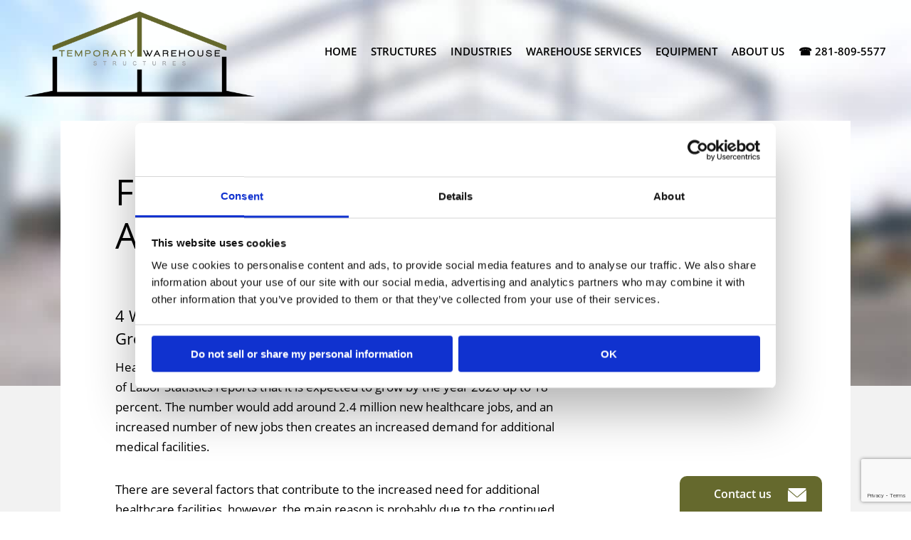

--- FILE ---
content_type: text/html; charset=UTF-8
request_url: https://www.temporarywarehouse.com/modular-structures-and-medicine-1
body_size: 9906
content:
<!DOCTYPE html>
<html lang="en">
	<head>
	<meta charset="utf-8">
	<meta name="viewport" content="width=device-width, initial-scale=1.0">

	<title>Medicine And Modular Buildings - Temporary Warehouse Structures</title>

	<link rel="shortcut icon" type="image/x-icon" href="https://www.temporarywarehouse.com/wp-content/themes/tws/assets/images/favicon.ico">
	<link rel="stylesheet" type="text/css" href="https://www.temporarywarehouse.com/wp-content/themes/tws/assets/css/bundle.css">
	<link rel="stylesheet" type="text/css" href="https://www.temporarywarehouse.com/wp-content/themes/tws/style.css">
	
	<script src="https://www.temporarywarehouse.com/wp-content/themes/tws/assets/vendor/jquery-3.1.1.min.js"></script>
	
	<link rel="apple-touch-icon" sizes="180x180" href="/apple-touch-icon.png">
	<link rel="icon" type="image/png" sizes="32x32" href="/favicon-32x32.png">
	<link rel="icon" type="image/png" sizes="16x16" href="/favicon-16x16.png">
	<link rel="manifest" href="/site.webmanifest">
	
	<script type="text/javascript" data-cookieconsent="ignore">
	window.dataLayer = window.dataLayer || [];

	function gtag() {
		dataLayer.push(arguments);
	}

	gtag("consent", "default", {
		ad_personalization: "denied",
		ad_storage: "denied",
		ad_user_data: "denied",
		analytics_storage: "denied",
		functionality_storage: "denied",
		personalization_storage: "denied",
		security_storage: "granted",
		wait_for_update: 500,
	});
	gtag("set", "ads_data_redaction", true);
	</script>
<script type="text/javascript" data-cookieconsent="ignore">
		(function (w, d, s, l, i) {
		w[l] = w[l] || [];
		w[l].push({'gtm.start': new Date().getTime(), event: 'gtm.js'});
		var f = d.getElementsByTagName(s)[0], j = d.createElement(s), dl = l !== 'dataLayer' ? '&l=' + l : '';
		j.async = true;
		j.src = 'https://www.googletagmanager.com/gtm.js?id=' + i + dl;
		f.parentNode.insertBefore(j, f);
	})(
		window,
		document,
		'script',
		'dataLayer',
		'GTM-53QMMWW8'
	);
</script>
<script type="text/javascript"
		id="Cookiebot"
		src="https://consent.cookiebot.com/uc.js"
		data-implementation="wp"
		data-cbid="c654c4e7-1fed-4c8c-8132-bd36cf352a17"
						data-culture="EN"
				data-blockingmode="auto"
	></script>
<meta name='robots' content='index, follow, max-image-preview:large, max-snippet:-1, max-video-preview:-1' />
	<style>img:is([sizes="auto" i], [sizes^="auto," i]) { contain-intrinsic-size: 3000px 1500px }</style>
	
	<!-- This site is optimized with the Yoast SEO plugin v26.4 - https://yoast.com/wordpress/plugins/seo/ -->
	<link rel="canonical" href="https://www.temporarywarehouse.com/modular-structures-and-medicine-1/" />
	<meta property="og:locale" content="en_US" />
	<meta property="og:type" content="article" />
	<meta property="og:title" content="Medicine And Modular Buildings - Temporary Warehouse Structures" />
	<meta property="og:description" content="4 Ways That Modular Medical Facilities Are Used In A Growing Industry Part 1 Healthcare is one of the world&#8217;s fastest-growing industries, and the U.S. Bureau of Labor Statistics reports that it is expected to grow by the year 2026 up to 18 percent. The number would add around 2.4 million new healthcare jobs, and [&hellip;]" />
	<meta property="og:url" content="https://www.temporarywarehouse.com/modular-structures-and-medicine-1/" />
	<meta property="og:site_name" content="Temporary Warehouse Structures" />
	<meta property="article:published_time" content="2019-02-26T22:47:56+00:00" />
	<meta property="article:modified_time" content="2021-04-30T10:21:13+00:00" />
	<meta property="og:image" content="https://www.temporarywarehouse.com/wp-content/uploads/2021/03/Temporary-Warehouse-Structures-1-15-2021.jpg" />
	<meta name="author" content="David Billey" />
	<meta name="twitter:card" content="summary_large_image" />
	<meta name="twitter:label1" content="Written by" />
	<meta name="twitter:data1" content="David Billey" />
	<meta name="twitter:label2" content="Est. reading time" />
	<meta name="twitter:data2" content="3 minutes" />
	<script type="application/ld+json" class="yoast-schema-graph">{"@context":"https://schema.org","@graph":[{"@type":"Article","@id":"https://www.temporarywarehouse.com/modular-structures-and-medicine-1/#article","isPartOf":{"@id":"https://www.temporarywarehouse.com/modular-structures-and-medicine-1/"},"author":{"name":"David Billey","@id":"https://www.temporarywarehouse.com/#/schema/person/576f41f75657d1618515ac6aaf2e1955"},"headline":"Four Ways Modular Facilities Are Helping Medicine","datePublished":"2019-02-26T22:47:56+00:00","dateModified":"2021-04-30T10:21:13+00:00","mainEntityOfPage":{"@id":"https://www.temporarywarehouse.com/modular-structures-and-medicine-1/"},"wordCount":603,"commentCount":0,"publisher":{"@id":"https://www.temporarywarehouse.com/#organization"},"image":{"@id":"https://www.temporarywarehouse.com/modular-structures-and-medicine-1/#primaryimage"},"thumbnailUrl":"https://www.temporarywarehouse.com/wp-content/uploads/2021/03/Temporary-Warehouse-Structures-1-15-2021.jpg","keywords":["Commercial Tent Buildings","Temporary Tent Buildings","Temporary Warehouse","Temporary Warehouse Agencies","Temporary Warehouse Buildings","Temporary Warehouse Cost","Temporary Warehouse For Rent","Temporary Warehouse For Sale","Temporary Warehouse Rental","Temporary Warehouse Space","Temporary Warehouse Space For Rent","Temporary Warehouse Space Near Me","Temporary Warehouse Storage","Temporary Warehouse Structures","Temporary Warehouse Structures Buildings-portable","Temporary Warehouse Structures Houston Tx","Temporary Warehouse Units","Tent Building Company","Tent Building Services","Tent Building Services International","tent buildings","Tent Buildings For Sale","Tent Like Buildings","Tent Storage Buildings","Tent Structure Buildings","Tent Type Buildings","Warehouse Of Temporary Storage"],"articleSection":["Modular Buildings"],"inLanguage":"en-US","potentialAction":[{"@type":"CommentAction","name":"Comment","target":["https://www.temporarywarehouse.com/modular-structures-and-medicine-1/#respond"]}]},{"@type":"WebPage","@id":"https://www.temporarywarehouse.com/modular-structures-and-medicine-1/","url":"https://www.temporarywarehouse.com/modular-structures-and-medicine-1/","name":"Medicine And Modular Buildings - Temporary Warehouse Structures","isPartOf":{"@id":"https://www.temporarywarehouse.com/#website"},"primaryImageOfPage":{"@id":"https://www.temporarywarehouse.com/modular-structures-and-medicine-1/#primaryimage"},"image":{"@id":"https://www.temporarywarehouse.com/modular-structures-and-medicine-1/#primaryimage"},"thumbnailUrl":"https://www.temporarywarehouse.com/wp-content/uploads/2021/03/Temporary-Warehouse-Structures-1-15-2021.jpg","datePublished":"2019-02-26T22:47:56+00:00","dateModified":"2021-04-30T10:21:13+00:00","breadcrumb":{"@id":"https://www.temporarywarehouse.com/modular-structures-and-medicine-1/#breadcrumb"},"inLanguage":"en-US","potentialAction":[{"@type":"ReadAction","target":["https://www.temporarywarehouse.com/modular-structures-and-medicine-1/"]}]},{"@type":"ImageObject","inLanguage":"en-US","@id":"https://www.temporarywarehouse.com/modular-structures-and-medicine-1/#primaryimage","url":"https://www.temporarywarehouse.com/wp-content/uploads/2021/03/Temporary-Warehouse-Structures-1-15-2021.jpg","contentUrl":"https://www.temporarywarehouse.com/wp-content/uploads/2021/03/Temporary-Warehouse-Structures-1-15-2021.jpg","width":1024,"height":768},{"@type":"BreadcrumbList","@id":"https://www.temporarywarehouse.com/modular-structures-and-medicine-1/#breadcrumb","itemListElement":[{"@type":"ListItem","position":1,"name":"Home","item":"https://www.temporarywarehouse.com/"},{"@type":"ListItem","position":2,"name":"Tent Building, Warehouse Structure, Industrial Storage Blog","item":"https://www.temporarywarehouse.com/tent-building-blog/"},{"@type":"ListItem","position":3,"name":"Four Ways Modular Facilities Are Helping Medicine"}]},{"@type":"WebSite","@id":"https://www.temporarywarehouse.com/#website","url":"https://www.temporarywarehouse.com/","name":"Temporary Warehouse Structures","description":"Temporary fabric warehouse buildings and storage from 16,000 sq ft to 50,000 sq ft","publisher":{"@id":"https://www.temporarywarehouse.com/#organization"},"potentialAction":[{"@type":"SearchAction","target":{"@type":"EntryPoint","urlTemplate":"https://www.temporarywarehouse.com/?s={search_term_string}"},"query-input":{"@type":"PropertyValueSpecification","valueRequired":true,"valueName":"search_term_string"}}],"inLanguage":"en-US"},{"@type":"Organization","@id":"https://www.temporarywarehouse.com/#organization","name":"Temporary Warehouse Structures","url":"https://www.temporarywarehouse.com/","logo":{"@type":"ImageObject","inLanguage":"en-US","@id":"https://www.temporarywarehouse.com/#/schema/logo/image/","url":"https://www.temporarywarehouse.com/wp-content/uploads/2021/01/temporary-warehouse-structures.png","contentUrl":"https://www.temporarywarehouse.com/wp-content/uploads/2021/01/temporary-warehouse-structures.png","width":1116,"height":500,"caption":"Temporary Warehouse Structures"},"image":{"@id":"https://www.temporarywarehouse.com/#/schema/logo/image/"}},{"@type":"Person","@id":"https://www.temporarywarehouse.com/#/schema/person/576f41f75657d1618515ac6aaf2e1955","name":"David Billey"}]}</script>
	<!-- / Yoast SEO plugin. -->


<link rel='dns-prefetch' href='//www.google.com' />
<script type="text/javascript">
/* <![CDATA[ */
window._wpemojiSettings = {"baseUrl":"https:\/\/s.w.org\/images\/core\/emoji\/16.0.1\/72x72\/","ext":".png","svgUrl":"https:\/\/s.w.org\/images\/core\/emoji\/16.0.1\/svg\/","svgExt":".svg","source":{"concatemoji":"https:\/\/www.temporarywarehouse.com\/wp-includes\/js\/wp-emoji-release.min.js?ver=6.8.3"}};
/*! This file is auto-generated */
!function(s,n){var o,i,e;function c(e){try{var t={supportTests:e,timestamp:(new Date).valueOf()};sessionStorage.setItem(o,JSON.stringify(t))}catch(e){}}function p(e,t,n){e.clearRect(0,0,e.canvas.width,e.canvas.height),e.fillText(t,0,0);var t=new Uint32Array(e.getImageData(0,0,e.canvas.width,e.canvas.height).data),a=(e.clearRect(0,0,e.canvas.width,e.canvas.height),e.fillText(n,0,0),new Uint32Array(e.getImageData(0,0,e.canvas.width,e.canvas.height).data));return t.every(function(e,t){return e===a[t]})}function u(e,t){e.clearRect(0,0,e.canvas.width,e.canvas.height),e.fillText(t,0,0);for(var n=e.getImageData(16,16,1,1),a=0;a<n.data.length;a++)if(0!==n.data[a])return!1;return!0}function f(e,t,n,a){switch(t){case"flag":return n(e,"\ud83c\udff3\ufe0f\u200d\u26a7\ufe0f","\ud83c\udff3\ufe0f\u200b\u26a7\ufe0f")?!1:!n(e,"\ud83c\udde8\ud83c\uddf6","\ud83c\udde8\u200b\ud83c\uddf6")&&!n(e,"\ud83c\udff4\udb40\udc67\udb40\udc62\udb40\udc65\udb40\udc6e\udb40\udc67\udb40\udc7f","\ud83c\udff4\u200b\udb40\udc67\u200b\udb40\udc62\u200b\udb40\udc65\u200b\udb40\udc6e\u200b\udb40\udc67\u200b\udb40\udc7f");case"emoji":return!a(e,"\ud83e\udedf")}return!1}function g(e,t,n,a){var r="undefined"!=typeof WorkerGlobalScope&&self instanceof WorkerGlobalScope?new OffscreenCanvas(300,150):s.createElement("canvas"),o=r.getContext("2d",{willReadFrequently:!0}),i=(o.textBaseline="top",o.font="600 32px Arial",{});return e.forEach(function(e){i[e]=t(o,e,n,a)}),i}function t(e){var t=s.createElement("script");t.src=e,t.defer=!0,s.head.appendChild(t)}"undefined"!=typeof Promise&&(o="wpEmojiSettingsSupports",i=["flag","emoji"],n.supports={everything:!0,everythingExceptFlag:!0},e=new Promise(function(e){s.addEventListener("DOMContentLoaded",e,{once:!0})}),new Promise(function(t){var n=function(){try{var e=JSON.parse(sessionStorage.getItem(o));if("object"==typeof e&&"number"==typeof e.timestamp&&(new Date).valueOf()<e.timestamp+604800&&"object"==typeof e.supportTests)return e.supportTests}catch(e){}return null}();if(!n){if("undefined"!=typeof Worker&&"undefined"!=typeof OffscreenCanvas&&"undefined"!=typeof URL&&URL.createObjectURL&&"undefined"!=typeof Blob)try{var e="postMessage("+g.toString()+"("+[JSON.stringify(i),f.toString(),p.toString(),u.toString()].join(",")+"));",a=new Blob([e],{type:"text/javascript"}),r=new Worker(URL.createObjectURL(a),{name:"wpTestEmojiSupports"});return void(r.onmessage=function(e){c(n=e.data),r.terminate(),t(n)})}catch(e){}c(n=g(i,f,p,u))}t(n)}).then(function(e){for(var t in e)n.supports[t]=e[t],n.supports.everything=n.supports.everything&&n.supports[t],"flag"!==t&&(n.supports.everythingExceptFlag=n.supports.everythingExceptFlag&&n.supports[t]);n.supports.everythingExceptFlag=n.supports.everythingExceptFlag&&!n.supports.flag,n.DOMReady=!1,n.readyCallback=function(){n.DOMReady=!0}}).then(function(){return e}).then(function(){var e;n.supports.everything||(n.readyCallback(),(e=n.source||{}).concatemoji?t(e.concatemoji):e.wpemoji&&e.twemoji&&(t(e.twemoji),t(e.wpemoji)))}))}((window,document),window._wpemojiSettings);
/* ]]> */
</script>
<style id='wp-emoji-styles-inline-css' type='text/css'>

	img.wp-smiley, img.emoji {
		display: inline !important;
		border: none !important;
		box-shadow: none !important;
		height: 1em !important;
		width: 1em !important;
		margin: 0 0.07em !important;
		vertical-align: -0.1em !important;
		background: none !important;
		padding: 0 !important;
	}
</style>
<link rel='stylesheet' id='wp-block-library-css' href='https://www.temporarywarehouse.com/wp-includes/css/dist/block-library/style.min.css?ver=6.8.3' type='text/css' media='all' />
<style id='classic-theme-styles-inline-css' type='text/css'>
/*! This file is auto-generated */
.wp-block-button__link{color:#fff;background-color:#32373c;border-radius:9999px;box-shadow:none;text-decoration:none;padding:calc(.667em + 2px) calc(1.333em + 2px);font-size:1.125em}.wp-block-file__button{background:#32373c;color:#fff;text-decoration:none}
</style>
<style id='global-styles-inline-css' type='text/css'>
:root{--wp--preset--aspect-ratio--square: 1;--wp--preset--aspect-ratio--4-3: 4/3;--wp--preset--aspect-ratio--3-4: 3/4;--wp--preset--aspect-ratio--3-2: 3/2;--wp--preset--aspect-ratio--2-3: 2/3;--wp--preset--aspect-ratio--16-9: 16/9;--wp--preset--aspect-ratio--9-16: 9/16;--wp--preset--color--black: #000000;--wp--preset--color--cyan-bluish-gray: #abb8c3;--wp--preset--color--white: #ffffff;--wp--preset--color--pale-pink: #f78da7;--wp--preset--color--vivid-red: #cf2e2e;--wp--preset--color--luminous-vivid-orange: #ff6900;--wp--preset--color--luminous-vivid-amber: #fcb900;--wp--preset--color--light-green-cyan: #7bdcb5;--wp--preset--color--vivid-green-cyan: #00d084;--wp--preset--color--pale-cyan-blue: #8ed1fc;--wp--preset--color--vivid-cyan-blue: #0693e3;--wp--preset--color--vivid-purple: #9b51e0;--wp--preset--gradient--vivid-cyan-blue-to-vivid-purple: linear-gradient(135deg,rgba(6,147,227,1) 0%,rgb(155,81,224) 100%);--wp--preset--gradient--light-green-cyan-to-vivid-green-cyan: linear-gradient(135deg,rgb(122,220,180) 0%,rgb(0,208,130) 100%);--wp--preset--gradient--luminous-vivid-amber-to-luminous-vivid-orange: linear-gradient(135deg,rgba(252,185,0,1) 0%,rgba(255,105,0,1) 100%);--wp--preset--gradient--luminous-vivid-orange-to-vivid-red: linear-gradient(135deg,rgba(255,105,0,1) 0%,rgb(207,46,46) 100%);--wp--preset--gradient--very-light-gray-to-cyan-bluish-gray: linear-gradient(135deg,rgb(238,238,238) 0%,rgb(169,184,195) 100%);--wp--preset--gradient--cool-to-warm-spectrum: linear-gradient(135deg,rgb(74,234,220) 0%,rgb(151,120,209) 20%,rgb(207,42,186) 40%,rgb(238,44,130) 60%,rgb(251,105,98) 80%,rgb(254,248,76) 100%);--wp--preset--gradient--blush-light-purple: linear-gradient(135deg,rgb(255,206,236) 0%,rgb(152,150,240) 100%);--wp--preset--gradient--blush-bordeaux: linear-gradient(135deg,rgb(254,205,165) 0%,rgb(254,45,45) 50%,rgb(107,0,62) 100%);--wp--preset--gradient--luminous-dusk: linear-gradient(135deg,rgb(255,203,112) 0%,rgb(199,81,192) 50%,rgb(65,88,208) 100%);--wp--preset--gradient--pale-ocean: linear-gradient(135deg,rgb(255,245,203) 0%,rgb(182,227,212) 50%,rgb(51,167,181) 100%);--wp--preset--gradient--electric-grass: linear-gradient(135deg,rgb(202,248,128) 0%,rgb(113,206,126) 100%);--wp--preset--gradient--midnight: linear-gradient(135deg,rgb(2,3,129) 0%,rgb(40,116,252) 100%);--wp--preset--font-size--small: 13px;--wp--preset--font-size--medium: 20px;--wp--preset--font-size--large: 36px;--wp--preset--font-size--x-large: 42px;--wp--preset--spacing--20: 0.44rem;--wp--preset--spacing--30: 0.67rem;--wp--preset--spacing--40: 1rem;--wp--preset--spacing--50: 1.5rem;--wp--preset--spacing--60: 2.25rem;--wp--preset--spacing--70: 3.38rem;--wp--preset--spacing--80: 5.06rem;--wp--preset--shadow--natural: 6px 6px 9px rgba(0, 0, 0, 0.2);--wp--preset--shadow--deep: 12px 12px 50px rgba(0, 0, 0, 0.4);--wp--preset--shadow--sharp: 6px 6px 0px rgba(0, 0, 0, 0.2);--wp--preset--shadow--outlined: 6px 6px 0px -3px rgba(255, 255, 255, 1), 6px 6px rgba(0, 0, 0, 1);--wp--preset--shadow--crisp: 6px 6px 0px rgba(0, 0, 0, 1);}:where(.is-layout-flex){gap: 0.5em;}:where(.is-layout-grid){gap: 0.5em;}body .is-layout-flex{display: flex;}.is-layout-flex{flex-wrap: wrap;align-items: center;}.is-layout-flex > :is(*, div){margin: 0;}body .is-layout-grid{display: grid;}.is-layout-grid > :is(*, div){margin: 0;}:where(.wp-block-columns.is-layout-flex){gap: 2em;}:where(.wp-block-columns.is-layout-grid){gap: 2em;}:where(.wp-block-post-template.is-layout-flex){gap: 1.25em;}:where(.wp-block-post-template.is-layout-grid){gap: 1.25em;}.has-black-color{color: var(--wp--preset--color--black) !important;}.has-cyan-bluish-gray-color{color: var(--wp--preset--color--cyan-bluish-gray) !important;}.has-white-color{color: var(--wp--preset--color--white) !important;}.has-pale-pink-color{color: var(--wp--preset--color--pale-pink) !important;}.has-vivid-red-color{color: var(--wp--preset--color--vivid-red) !important;}.has-luminous-vivid-orange-color{color: var(--wp--preset--color--luminous-vivid-orange) !important;}.has-luminous-vivid-amber-color{color: var(--wp--preset--color--luminous-vivid-amber) !important;}.has-light-green-cyan-color{color: var(--wp--preset--color--light-green-cyan) !important;}.has-vivid-green-cyan-color{color: var(--wp--preset--color--vivid-green-cyan) !important;}.has-pale-cyan-blue-color{color: var(--wp--preset--color--pale-cyan-blue) !important;}.has-vivid-cyan-blue-color{color: var(--wp--preset--color--vivid-cyan-blue) !important;}.has-vivid-purple-color{color: var(--wp--preset--color--vivid-purple) !important;}.has-black-background-color{background-color: var(--wp--preset--color--black) !important;}.has-cyan-bluish-gray-background-color{background-color: var(--wp--preset--color--cyan-bluish-gray) !important;}.has-white-background-color{background-color: var(--wp--preset--color--white) !important;}.has-pale-pink-background-color{background-color: var(--wp--preset--color--pale-pink) !important;}.has-vivid-red-background-color{background-color: var(--wp--preset--color--vivid-red) !important;}.has-luminous-vivid-orange-background-color{background-color: var(--wp--preset--color--luminous-vivid-orange) !important;}.has-luminous-vivid-amber-background-color{background-color: var(--wp--preset--color--luminous-vivid-amber) !important;}.has-light-green-cyan-background-color{background-color: var(--wp--preset--color--light-green-cyan) !important;}.has-vivid-green-cyan-background-color{background-color: var(--wp--preset--color--vivid-green-cyan) !important;}.has-pale-cyan-blue-background-color{background-color: var(--wp--preset--color--pale-cyan-blue) !important;}.has-vivid-cyan-blue-background-color{background-color: var(--wp--preset--color--vivid-cyan-blue) !important;}.has-vivid-purple-background-color{background-color: var(--wp--preset--color--vivid-purple) !important;}.has-black-border-color{border-color: var(--wp--preset--color--black) !important;}.has-cyan-bluish-gray-border-color{border-color: var(--wp--preset--color--cyan-bluish-gray) !important;}.has-white-border-color{border-color: var(--wp--preset--color--white) !important;}.has-pale-pink-border-color{border-color: var(--wp--preset--color--pale-pink) !important;}.has-vivid-red-border-color{border-color: var(--wp--preset--color--vivid-red) !important;}.has-luminous-vivid-orange-border-color{border-color: var(--wp--preset--color--luminous-vivid-orange) !important;}.has-luminous-vivid-amber-border-color{border-color: var(--wp--preset--color--luminous-vivid-amber) !important;}.has-light-green-cyan-border-color{border-color: var(--wp--preset--color--light-green-cyan) !important;}.has-vivid-green-cyan-border-color{border-color: var(--wp--preset--color--vivid-green-cyan) !important;}.has-pale-cyan-blue-border-color{border-color: var(--wp--preset--color--pale-cyan-blue) !important;}.has-vivid-cyan-blue-border-color{border-color: var(--wp--preset--color--vivid-cyan-blue) !important;}.has-vivid-purple-border-color{border-color: var(--wp--preset--color--vivid-purple) !important;}.has-vivid-cyan-blue-to-vivid-purple-gradient-background{background: var(--wp--preset--gradient--vivid-cyan-blue-to-vivid-purple) !important;}.has-light-green-cyan-to-vivid-green-cyan-gradient-background{background: var(--wp--preset--gradient--light-green-cyan-to-vivid-green-cyan) !important;}.has-luminous-vivid-amber-to-luminous-vivid-orange-gradient-background{background: var(--wp--preset--gradient--luminous-vivid-amber-to-luminous-vivid-orange) !important;}.has-luminous-vivid-orange-to-vivid-red-gradient-background{background: var(--wp--preset--gradient--luminous-vivid-orange-to-vivid-red) !important;}.has-very-light-gray-to-cyan-bluish-gray-gradient-background{background: var(--wp--preset--gradient--very-light-gray-to-cyan-bluish-gray) !important;}.has-cool-to-warm-spectrum-gradient-background{background: var(--wp--preset--gradient--cool-to-warm-spectrum) !important;}.has-blush-light-purple-gradient-background{background: var(--wp--preset--gradient--blush-light-purple) !important;}.has-blush-bordeaux-gradient-background{background: var(--wp--preset--gradient--blush-bordeaux) !important;}.has-luminous-dusk-gradient-background{background: var(--wp--preset--gradient--luminous-dusk) !important;}.has-pale-ocean-gradient-background{background: var(--wp--preset--gradient--pale-ocean) !important;}.has-electric-grass-gradient-background{background: var(--wp--preset--gradient--electric-grass) !important;}.has-midnight-gradient-background{background: var(--wp--preset--gradient--midnight) !important;}.has-small-font-size{font-size: var(--wp--preset--font-size--small) !important;}.has-medium-font-size{font-size: var(--wp--preset--font-size--medium) !important;}.has-large-font-size{font-size: var(--wp--preset--font-size--large) !important;}.has-x-large-font-size{font-size: var(--wp--preset--font-size--x-large) !important;}
:where(.wp-block-post-template.is-layout-flex){gap: 1.25em;}:where(.wp-block-post-template.is-layout-grid){gap: 1.25em;}
:where(.wp-block-columns.is-layout-flex){gap: 2em;}:where(.wp-block-columns.is-layout-grid){gap: 2em;}
:root :where(.wp-block-pullquote){font-size: 1.5em;line-height: 1.6;}
</style>
<link rel='stylesheet' id='tablepress-default-css' href='https://www.temporarywarehouse.com/wp-content/plugins/tablepress/css/build/default.css?ver=3.2.5' type='text/css' media='all' />
<link rel="https://api.w.org/" href="https://www.temporarywarehouse.com/wp-json/" /><link rel="alternate" title="JSON" type="application/json" href="https://www.temporarywarehouse.com/wp-json/wp/v2/posts/2868" /><link rel="EditURI" type="application/rsd+xml" title="RSD" href="https://www.temporarywarehouse.com/xmlrpc.php?rsd" />
<meta name="generator" content="WordPress 6.8.3" />
<link rel='shortlink' href='https://www.temporarywarehouse.com/?p=2868' />
<link rel="alternate" title="oEmbed (JSON)" type="application/json+oembed" href="https://www.temporarywarehouse.com/wp-json/oembed/1.0/embed?url=https%3A%2F%2Fwww.temporarywarehouse.com%2Fmodular-structures-and-medicine-1" />
<link rel="alternate" title="oEmbed (XML)" type="text/xml+oembed" href="https://www.temporarywarehouse.com/wp-json/oembed/1.0/embed?url=https%3A%2F%2Fwww.temporarywarehouse.com%2Fmodular-structures-and-medicine-1&#038;format=xml" />
	</head>

<body>

<div class="wrapper">
	<header class="header">
		<div class="shell">
			<div class="header__inner">
				<a href="/" class="logo" title="Temporary Warehouse Structures">
					<img src="https://www.temporarywarehouse.com/wp-content/themes/tws/assets/images/temporary-warehouse-structures.png" alt="Temporary Warehouse Structures">
				</a>
	
				<nav class="nav">
	<ul>
		
		
		
				
				
				
			<li><a href="/" title="Home">Home</a></li>
		
				
				
				
		
				
				
				
				
					
			<li class="has-dropdown">
			
				<a href="https://www.temporarywarehouse.com/temporary-warehouse-structures/" title="Structures">Structures</a>
				
				<div class="nav__dropdown nav--list-style">
					
					<ul>
			
											
												
						<li><a href="https://www.temporarywarehouse.com/temporary-storage-building-structural-advantages/" title="Structural Advantages">Structural Advantages</a></li>
					
											
												
						<li><a href="https://www.temporarywarehouse.com/clear-span/" title="Clear Span Structures">Clear Span Structures</a></li>
					
											
												
						<li><a href="https://www.temporarywarehouse.com/portable-temporary-fabric-structures" title="Portable Fabric Structures">Portable Fabric Structures</a></li>
					
											
												
						<li><a href="https://www.temporarywarehouse.com/air-systems-for-temporary-storage-building" title="Thermo Roof Air Systems">Thermo Roof Air Systems</a></li>
					
											
												
						<li><a href="https://www.temporarywarehouse.com/temporary-warehouse-frequently-asked-questions" title="Frequently Asked Questions">Frequently Asked Questions</a></li>
					
										
					</ul>
				
				</div><!-- /.nav__dropdown -->
				
			</li>
		
				
		
				
				
				
				
					
			<li class="has-dropdown">
			
				<a href="https://www.temporarywarehouse.com/temporary-warehouse-industries/" title="Industries">Industries</a>
				
				<div class="nav__dropdown nav--list-style">
					
					<ul>
			
											
												
						<li><a href="https://www.temporarywarehouse.com/construction-clear-span-tent-for-rent" title="Construction Industry">Construction Industry</a></li>
					
											
												
						<li><a href="https://www.temporarywarehouse.com/lunch-tents-temporary-tent" title="Lunch Tents">Lunch Tents</a></li>
					
											
												
						<li><a href="https://www.temporarywarehouse.com/temporary-warehouse-for-distribution/" title="Distribution Centers">Distribution Centers</a></li>
					
											
												
						<li><a href="https://www.temporarywarehouse.com/oilfield-services-and-temporary-warehouse-structures" title="Oilfield Services">Oilfield Services</a></li>
					
											
												
						<li><a href="https://www.temporarywarehouse.com/temporary-buildings-for-manufacturing/" title="Manufacturing & Production">Manufacturing & Production</a></li>
					
											
												
						<li><a href="https://www.temporarywarehouse.com/business-interruption-temporary-building-structures" title="Business Interruption / Renovations">Business Interruption / Renovations</a></li>
					
											
												
						<li><a href="https://www.temporarywarehouse.com/military-and-government-warehouse-building" title="Military & Government">Military & Government</a></li>
					
										
					</ul>
				
				</div><!-- /.nav__dropdown -->
				
			</li>
		
				
		
				
				
				
				
					
			<li class="has-dropdown">
			
				<a href="https://www.temporarywarehouse.com/temporary-warehouse-structures/" title="Warehouse Services">Warehouse Services</a>
				
				<div class="nav__dropdown nav--list-style">
					
					<ul>
			
											
												
						<li><a href="https://www.temporarywarehouse.com/professional-warehouse-building-engineer/" title="Professional Engineering">Professional Engineering</a></li>
					
											
												
						<li><a href="https://www.temporarywarehouse.com/turnkey-installation-for-warehouse-building" title="Turnkey Installation">Turnkey Installation</a></li>
					
											
												
						<li><a href="https://www.temporarywarehouse.com/service-and-financing-industrial-tent" title="Service & Financing">Service & Financing</a></li>
					
											
												
						<li><a href="https://www.temporarywarehouse.com/warehouse-building-disassembly-removal/" title="Disassembly & Removal">Disassembly & Removal</a></li>
					
										
					</ul>
				
				</div><!-- /.nav__dropdown -->
				
			</li>
		
				
		
				
				
				
				
					
			<li class="has-dropdown">
			
				<a href="https://www.temporarywarehouse.com/optional-equipment-for-warehouse-building" title="Equipment">Equipment</a>
				
				<div class="nav__dropdown nav--list-style">
					
					<ul>
			
											
												
						<li><a href="https://www.temporarywarehouse.com/warehouse-building-overhead-doors/" title="Overhead Doors">Overhead Doors</a></li>
					
											
												
						<li><a href="https://www.temporarywarehouse.com/warehouse-building-personnel-doors/" title="Personnel Doors">Personnel Doors</a></li>
					
											
												
						<li><a href="https://www.temporarywarehouse.com/industrial-tent-lighting/" title="Lighting">Lighting</a></li>
					
										
					</ul>
				
				</div><!-- /.nav__dropdown -->
				
			</li>
		
				
		
				
				
				
				
					
			<li class="has-dropdown">
			
				<a href="https://www.temporarywarehouse.com/about-us-warehouse-building-professionals" title="About Us">About Us</a>
				
				<div class="nav__dropdown nav--list-style">
					
					<ul>
			
											
												
						<li><a href="https://www.temporarywarehouse.com/warehouse-building-team/" title="Leadership Team">Leadership Team</a></li>
					
											
												
						<li><a href="https://www.temporarywarehouse.com/industrial-tent-history/" title="Our History">Our History</a></li>
					
											
												
						<li><a href="https://www.temporarywarehouse.com/certifications-for-warehouse-building" title="Certifications">Certifications</a></li>
					
											
												
						<li><a href="https://www.temporarywarehouse.com/testimonials/" title="Testimonials">Testimonials</a></li>
					
											
												
						<li><a href="https://www.temporarywarehouse.com/tent-building-blog" title="Blog">Blog</a></li>
					
										
					</ul>
				
				</div><!-- /.nav__dropdown -->
				
			</li>
		
				
		
				
				
				
			<li><a href="tel:2818095577" title="&phone; 281-809-5577">&phone; 281-809-5577</a></li>
		
				
				
				
		
	</ul>	
</nav>	
				<div class="header__aside">
					<a href="#" class="nav-btn js-toggle">
						<span></span>
						<span></span>
						<span></span>
					</a>
				</div><!-- /.header__aside -->
			</div><!-- /.header__inner -->
		</div><!-- /.shell -->
	</header><!-- /.header -->

<div class="main-folgeseite" style="background-image: url(https://www.temporarywarehouse.com/wp-content/themes/tws/assets/images/temporarywarehouse_header_page.jpg); background-color: #F2F2F2;">
	
	<div class="shell--medium">
		
		
		<section class="section-article">
					
			<h1>Four Ways Modular Facilities Are Helping Medicine</h1>
			
						
			<div class="section__content">
				
			
<h2 class="wp-block-heading">4 Ways That Modular Medical Facilities Are Used In A Growing Industry Part 1</h2>



<p>Healthcare is one of the world&#8217;s fastest-growing industries, and the U.S. Bureau of Labor Statistics reports that it is expected to grow by the year 2026 up to 18 percent. The number would add around 2.4 million new healthcare jobs, and an increased number of new jobs then creates an increased demand for additional medical facilities.</p>



<p>There are several factors that contribute to the increased need for additional healthcare facilities, however, the main reason is probably due to the continued population growth. The U.S population each decade grows by 25 million individuals. And due to medical advancements in technology and healthcare, Americans are now living longer and needing increased treatment for geriatric care, cancer treatments, specialized care, and physicians visits.</p>



<h3 class="wp-block-heading">Specialized Care Centers</h3>



<p>The National Academy of Sciences reports that a significant factor causing the healthcare boom is due to advances in medicine and technology. As individual doctors are studying a specific area of surgical procedures, illness, or disease, patients are creating a demand for these types of specialized care.</p>



<div class="wp-block-image"><figure class="alignleft size-large"><img fetchpriority="high" decoding="async" width="1024" height="768" src="https://www.temporarywarehouse.com/wp-content/uploads/2021/03/Temporary-Warehouse-Structures-1-15-2021.jpg" alt="" class="wp-image-3952" srcset="https://www.temporarywarehouse.com/wp-content/uploads/2021/03/Temporary-Warehouse-Structures-1-15-2021.jpg 1024w, https://www.temporarywarehouse.com/wp-content/uploads/2021/03/Temporary-Warehouse-Structures-1-15-2021-768x576.jpg 768w" sizes="(max-width: 1024px) 100vw, 1024px" /></figure></div>



<p>These specialized care centers may range from a wide range of services or programs for senior citizens. There are some clinics that might treat patients with Dementia or Alzheimer&#8217;s, where other clinics might treat patients suffering from pulmonary or respiratory conditions. Other kinds of specialized care facilities might treat patients in need of assistance in managing their diabetes. They also can help you at nervepaingide.org with nerve pain associated with diabetes. There are endless options that are possible when it comes to specialized care centers. They provide their patients with everything ranging from therapy to tests, lifestyle modifications, education, rehabilitation, personalized care plans, and other types of patient services.</p>



<h3 class="wp-block-heading">Rehabilitation Centers</h3>



<p>The term rehabilitation covers a wide range of needs and services. Its main purpose is to assist patients with getting back on their feet in order to improve their daily lives after they have lost certain functioning skills or they have been impaired, due to injury or illness.</p>



<p>Typically rehabilitation centers range from surgical recovery, speech therapy, physical therapy, or other physical, psychological, and emotional impairments. A rehabilitation center typically will be an out-patient facility, but there are other in-patient therapies that are offered in ambulatory centers, nursing facilities, and hospital units.</p>



<p>According to market research from IBIS World, significant growth was experienced by physical therapy rehabilitation centers in recent years. That can be due to the amount of adults who are 65 and older, in addition to the economic recovery seeing steady progress. It is expected for the industry to continue to grow, and forecasts are predicting that the industry will be bringing in $35 billion in revenue, in addition to annual growth over the next five years of 3.6 percent.</p>



<p>As there continues to be an increased need for rehabilitation centers, off-site specialized clinics are being opened by many hospitals that focus on the rehabilitation needs of patients, which in turn means the hospitals are less congested and offers additional space for patients, staff, and doctors.</p>



<h3 class="wp-block-heading">Behavioral Health Facilities</h3>



<p>In America, behavioral health treatment facilities continue to become increasingly prevalent. Psychology Today reports that the terms &#8220;mental health&#8221; and &#8220;behavioral health&#8221; are used interchangeably sometimes and then combined under human services &#8211; but behavioral health is a type of preventative measure that is intended to intervene with addiction, substance abuse, and other mental disorders that patients have.</p>



<p>Find out more by visiting <a href="https://temporarywarehouse.com/blog">our blog</a>. <a href="tel:2818095577">Call us today</a> or <a href="https://temporarywarehouse.com/request-a-quote/">request a quote</a> for immediate assistance! Click <a href="https://temporarywarehouse.com/modular-structures-and-medicine-2">here</a> for the next issue of this article.</p>
			
							<!--figure class="wp-block-image size-large">
					<a href="https://www.temporarywarehouse.com/summer-promo-2021/?utm_source=teaser&utm_medium=banner&utm_campaign=summer-promo-2021" title="Summer Savings 2021"><img loading="lazy" width="1024" height="684" src="https://www.temporarywarehouse.com/wp-content/uploads/2021/07/summer-saving.jpg" alt="Summer Savings 2021" class="wp-image-4074" srcset="https://www.temporarywarehouse.com/wp-content/uploads/2021/07/summer-saving.jpg 1024w, https://www.temporarywarehouse.com/wp-content/uploads/2021/07/summer-saving-768x513.jpg 768w" sizes="(max-width: 1024px) 100vw, 1024px" /></a>
				</figure//-->
			
			<div id="cta">
<hr class="wp-block-separator has-css-opacity"/>



<p class="has-text-align-left">We are continually proud to offer our clients&nbsp;superior material, craftsmanship, and structurally sound&nbsp;clear span buildings.</p>



<h4 class="has-text-align-left wp-block-heading"><strong>CONTACT US TODAY</strong></h4>



<p>For more information or a quote, please contact us. Find out how Temporary Warehouse Structures can help with your next project.</p>



<div class="wp-block-columns is-layout-flex wp-container-core-columns-is-layout-9d6595d7 wp-block-columns-is-layout-flex">
<div class="wp-block-column is-layout-flow wp-block-column-is-layout-flow">
<div class="wp-block-buttons is-layout-flex wp-block-buttons-is-layout-flex">
<div class="wp-block-button"><a class="wp-block-button__link has-white-color has-text-color has-background wp-element-button" href="https://request.temporarywarehouse.com/6152c74e3d0a110020b96132/62fc80f303a0370fa2b98d7c/?utm_source=website&amp;utm_medium=cta&amp;utm_campaign=rfq" style="background-color:#65692d"><strong>Get A Quote  →</strong></a></div>
</div>
</div>



<div class="wp-block-column is-layout-flow wp-block-column-is-layout-flow">
<div class="wp-block-buttons is-layout-flex wp-block-buttons-is-layout-flex">
<div class="wp-block-button"><a class="wp-block-button__link has-white-color has-text-color has-background wp-element-button" href="/request-a-quote/?utm_source=cta&amp;utm_medium=btn&amp;utm_campaign=call" style="background-color:#65692d"><strong>Give Us A Call&nbsp;→</strong></a></div>
</div>
</div>
</div>
</div>		
			</div><!-- /.section__content -->
			
			<p><br></p>
		</section><!-- /.section-article -->
	
	
	</div><!-- /.shell-/-medium -->
	
</div><!-- /.main -->
		
	<footer class="footer">	
		<div class="shell">
			<div class="footer__inner">
		
				<nav class="footer__nav">
		
		
		
			
		<ul>  
				
				
				
			<li><a href="https://www.temporarywarehouse.com/request-a-quote/" title="Quick Quote">Quick Quote</a></li>
		
				
		  		
				
			
		  
				
				
				
			<li><a href="https://www.temporarywarehouse.com/turnkey-installation-for-warehouse-building" title="Turnkey Temporary Warehouse Solutions">Turnkey Temporary Warehouse Solutions</a></li>
		
				
		</ul>  		
				
			
		<ul>  
				
				
				
			<li><a href="https://www.temporarywarehouse.com/testimonials/" title="Testimonials">Testimonials</a></li>
		
				
		  		
				
			
		  
				
				
				
			<li><a href="https://www.temporarywarehouse.com/temporary-warehouse-frequently-asked-questions" title="Frequently Asked Questions About A Temporary Warehouse">Frequently Asked Questions About A Temporary Warehouse</a></li>
		
				
		</ul>  		
				
			
		<ul>  
				
				
				
			<li><a href="https://www.temporarywarehouse.com/about-us-warehouse-building-professionals" title="About Our Warehouse Building, Temporary Structure &#038; Industrial Tent Team">About Our Warehouse Building, Temporary Structure &#038; Industrial Tent Team</a></li>
		
				
		  		
				
			
		  
				
				
				
			<li><a href="https://www.temporarywarehouse.com/temporary-warehouses-storage/" title="Temporary Storage Buildings">Temporary Storage Buildings</a></li>
		
				
		  		
				
			
		  
				
				
				
			<li><a href="/blog/" title="Blog">Blog</a></li>
		
				
		</ul>  		
				
		
</nav><!-- /.footer__nav -->		
								
				<address class="contacts">
					Temporary Warehouse Structures<br>					5910 Killough Street<br>					Houston Texas 77086<br>					Phone: <a href="tel:2818095577">281-809-5577</a><br>					<a href="mailto:sales@temporarywarehouse.com">sales@temporarywarehouse.com</a><br>				</address><!-- /.contacts -->
			</div><!-- /.footer__inner -->
		</div><!-- /.shell -->
	</footer><!-- /.footer -->
	
	<div class="contact-shortcut">
		<a href="https://www.temporarywarehouse.com/request-a-quote/" class="btn btn--alt">
			Contact us
			<i class="ico-mail">
				<img src="https://www.temporarywarehouse.com/wp-content/themes/tws/assets/images/svg/mail.svg" alt="">
			</i>
		</a>
	</div><!-- /.contact-shortcut -->
</div><!-- /.wrapper -->


<script src="https://www.temporarywarehouse.com/wp-content/themes/tws/assets/js/bundle.js"></script>
<script type="speculationrules">
{"prefetch":[{"source":"document","where":{"and":[{"href_matches":"\/*"},{"not":{"href_matches":["\/wp-*.php","\/wp-admin\/*","\/wp-content\/uploads\/*","\/wp-content\/*","\/wp-content\/plugins\/*","\/wp-content\/themes\/tws\/*","\/*\\?(.+)"]}},{"not":{"selector_matches":"a[rel~=\"nofollow\"]"}},{"not":{"selector_matches":".no-prefetch, .no-prefetch a"}}]},"eagerness":"conservative"}]}
</script>
<style id='core-block-supports-inline-css' type='text/css'>
.wp-container-core-columns-is-layout-9d6595d7{flex-wrap:nowrap;}
</style>
<script type="text/javascript" id="gforms_recaptcha_recaptcha-js-extra">
/* <![CDATA[ */
var gforms_recaptcha_recaptcha_strings = {"nonce":"5ea3fe91d1","disconnect":"Disconnecting","change_connection_type":"Resetting","spinner":"https:\/\/www.temporarywarehouse.com\/wp-content\/plugins\/gravityforms\/images\/spinner.svg","connection_type":"classic","disable_badge":"","change_connection_type_title":"Change Connection Type","change_connection_type_message":"Changing the connection type will delete your current settings.  Do you want to proceed?","disconnect_title":"Disconnect","disconnect_message":"Disconnecting from reCAPTCHA will delete your current settings.  Do you want to proceed?","site_key":"6LfpFcIoAAAAAIc7mCiDOwUA4ymeQX6JGTY3vsRU"};
/* ]]> */
</script>
<script type="text/javascript" src="https://www.google.com/recaptcha/api.js?render=6LfpFcIoAAAAAIc7mCiDOwUA4ymeQX6JGTY3vsRU&amp;ver=1.9.0" id="gforms_recaptcha_recaptcha-js" defer="defer" data-wp-strategy="defer"></script>
<script type="text/javascript" src="https://www.temporarywarehouse.com/wp-content/plugins/gravityformsrecaptcha/js/frontend.min.js?ver=1.9.0" id="gforms_recaptcha_frontend-js" defer="defer" data-wp-strategy="defer"></script>
</body>
</html>


--- FILE ---
content_type: text/html; charset=utf-8
request_url: https://www.google.com/recaptcha/api2/anchor?ar=1&k=6LfpFcIoAAAAAIc7mCiDOwUA4ymeQX6JGTY3vsRU&co=aHR0cHM6Ly93d3cudGVtcG9yYXJ5d2FyZWhvdXNlLmNvbTo0NDM.&hl=en&v=PoyoqOPhxBO7pBk68S4YbpHZ&size=invisible&anchor-ms=20000&execute-ms=30000&cb=r8mnb8dbz66k
body_size: 48918
content:
<!DOCTYPE HTML><html dir="ltr" lang="en"><head><meta http-equiv="Content-Type" content="text/html; charset=UTF-8">
<meta http-equiv="X-UA-Compatible" content="IE=edge">
<title>reCAPTCHA</title>
<style type="text/css">
/* cyrillic-ext */
@font-face {
  font-family: 'Roboto';
  font-style: normal;
  font-weight: 400;
  font-stretch: 100%;
  src: url(//fonts.gstatic.com/s/roboto/v48/KFO7CnqEu92Fr1ME7kSn66aGLdTylUAMa3GUBHMdazTgWw.woff2) format('woff2');
  unicode-range: U+0460-052F, U+1C80-1C8A, U+20B4, U+2DE0-2DFF, U+A640-A69F, U+FE2E-FE2F;
}
/* cyrillic */
@font-face {
  font-family: 'Roboto';
  font-style: normal;
  font-weight: 400;
  font-stretch: 100%;
  src: url(//fonts.gstatic.com/s/roboto/v48/KFO7CnqEu92Fr1ME7kSn66aGLdTylUAMa3iUBHMdazTgWw.woff2) format('woff2');
  unicode-range: U+0301, U+0400-045F, U+0490-0491, U+04B0-04B1, U+2116;
}
/* greek-ext */
@font-face {
  font-family: 'Roboto';
  font-style: normal;
  font-weight: 400;
  font-stretch: 100%;
  src: url(//fonts.gstatic.com/s/roboto/v48/KFO7CnqEu92Fr1ME7kSn66aGLdTylUAMa3CUBHMdazTgWw.woff2) format('woff2');
  unicode-range: U+1F00-1FFF;
}
/* greek */
@font-face {
  font-family: 'Roboto';
  font-style: normal;
  font-weight: 400;
  font-stretch: 100%;
  src: url(//fonts.gstatic.com/s/roboto/v48/KFO7CnqEu92Fr1ME7kSn66aGLdTylUAMa3-UBHMdazTgWw.woff2) format('woff2');
  unicode-range: U+0370-0377, U+037A-037F, U+0384-038A, U+038C, U+038E-03A1, U+03A3-03FF;
}
/* math */
@font-face {
  font-family: 'Roboto';
  font-style: normal;
  font-weight: 400;
  font-stretch: 100%;
  src: url(//fonts.gstatic.com/s/roboto/v48/KFO7CnqEu92Fr1ME7kSn66aGLdTylUAMawCUBHMdazTgWw.woff2) format('woff2');
  unicode-range: U+0302-0303, U+0305, U+0307-0308, U+0310, U+0312, U+0315, U+031A, U+0326-0327, U+032C, U+032F-0330, U+0332-0333, U+0338, U+033A, U+0346, U+034D, U+0391-03A1, U+03A3-03A9, U+03B1-03C9, U+03D1, U+03D5-03D6, U+03F0-03F1, U+03F4-03F5, U+2016-2017, U+2034-2038, U+203C, U+2040, U+2043, U+2047, U+2050, U+2057, U+205F, U+2070-2071, U+2074-208E, U+2090-209C, U+20D0-20DC, U+20E1, U+20E5-20EF, U+2100-2112, U+2114-2115, U+2117-2121, U+2123-214F, U+2190, U+2192, U+2194-21AE, U+21B0-21E5, U+21F1-21F2, U+21F4-2211, U+2213-2214, U+2216-22FF, U+2308-230B, U+2310, U+2319, U+231C-2321, U+2336-237A, U+237C, U+2395, U+239B-23B7, U+23D0, U+23DC-23E1, U+2474-2475, U+25AF, U+25B3, U+25B7, U+25BD, U+25C1, U+25CA, U+25CC, U+25FB, U+266D-266F, U+27C0-27FF, U+2900-2AFF, U+2B0E-2B11, U+2B30-2B4C, U+2BFE, U+3030, U+FF5B, U+FF5D, U+1D400-1D7FF, U+1EE00-1EEFF;
}
/* symbols */
@font-face {
  font-family: 'Roboto';
  font-style: normal;
  font-weight: 400;
  font-stretch: 100%;
  src: url(//fonts.gstatic.com/s/roboto/v48/KFO7CnqEu92Fr1ME7kSn66aGLdTylUAMaxKUBHMdazTgWw.woff2) format('woff2');
  unicode-range: U+0001-000C, U+000E-001F, U+007F-009F, U+20DD-20E0, U+20E2-20E4, U+2150-218F, U+2190, U+2192, U+2194-2199, U+21AF, U+21E6-21F0, U+21F3, U+2218-2219, U+2299, U+22C4-22C6, U+2300-243F, U+2440-244A, U+2460-24FF, U+25A0-27BF, U+2800-28FF, U+2921-2922, U+2981, U+29BF, U+29EB, U+2B00-2BFF, U+4DC0-4DFF, U+FFF9-FFFB, U+10140-1018E, U+10190-1019C, U+101A0, U+101D0-101FD, U+102E0-102FB, U+10E60-10E7E, U+1D2C0-1D2D3, U+1D2E0-1D37F, U+1F000-1F0FF, U+1F100-1F1AD, U+1F1E6-1F1FF, U+1F30D-1F30F, U+1F315, U+1F31C, U+1F31E, U+1F320-1F32C, U+1F336, U+1F378, U+1F37D, U+1F382, U+1F393-1F39F, U+1F3A7-1F3A8, U+1F3AC-1F3AF, U+1F3C2, U+1F3C4-1F3C6, U+1F3CA-1F3CE, U+1F3D4-1F3E0, U+1F3ED, U+1F3F1-1F3F3, U+1F3F5-1F3F7, U+1F408, U+1F415, U+1F41F, U+1F426, U+1F43F, U+1F441-1F442, U+1F444, U+1F446-1F449, U+1F44C-1F44E, U+1F453, U+1F46A, U+1F47D, U+1F4A3, U+1F4B0, U+1F4B3, U+1F4B9, U+1F4BB, U+1F4BF, U+1F4C8-1F4CB, U+1F4D6, U+1F4DA, U+1F4DF, U+1F4E3-1F4E6, U+1F4EA-1F4ED, U+1F4F7, U+1F4F9-1F4FB, U+1F4FD-1F4FE, U+1F503, U+1F507-1F50B, U+1F50D, U+1F512-1F513, U+1F53E-1F54A, U+1F54F-1F5FA, U+1F610, U+1F650-1F67F, U+1F687, U+1F68D, U+1F691, U+1F694, U+1F698, U+1F6AD, U+1F6B2, U+1F6B9-1F6BA, U+1F6BC, U+1F6C6-1F6CF, U+1F6D3-1F6D7, U+1F6E0-1F6EA, U+1F6F0-1F6F3, U+1F6F7-1F6FC, U+1F700-1F7FF, U+1F800-1F80B, U+1F810-1F847, U+1F850-1F859, U+1F860-1F887, U+1F890-1F8AD, U+1F8B0-1F8BB, U+1F8C0-1F8C1, U+1F900-1F90B, U+1F93B, U+1F946, U+1F984, U+1F996, U+1F9E9, U+1FA00-1FA6F, U+1FA70-1FA7C, U+1FA80-1FA89, U+1FA8F-1FAC6, U+1FACE-1FADC, U+1FADF-1FAE9, U+1FAF0-1FAF8, U+1FB00-1FBFF;
}
/* vietnamese */
@font-face {
  font-family: 'Roboto';
  font-style: normal;
  font-weight: 400;
  font-stretch: 100%;
  src: url(//fonts.gstatic.com/s/roboto/v48/KFO7CnqEu92Fr1ME7kSn66aGLdTylUAMa3OUBHMdazTgWw.woff2) format('woff2');
  unicode-range: U+0102-0103, U+0110-0111, U+0128-0129, U+0168-0169, U+01A0-01A1, U+01AF-01B0, U+0300-0301, U+0303-0304, U+0308-0309, U+0323, U+0329, U+1EA0-1EF9, U+20AB;
}
/* latin-ext */
@font-face {
  font-family: 'Roboto';
  font-style: normal;
  font-weight: 400;
  font-stretch: 100%;
  src: url(//fonts.gstatic.com/s/roboto/v48/KFO7CnqEu92Fr1ME7kSn66aGLdTylUAMa3KUBHMdazTgWw.woff2) format('woff2');
  unicode-range: U+0100-02BA, U+02BD-02C5, U+02C7-02CC, U+02CE-02D7, U+02DD-02FF, U+0304, U+0308, U+0329, U+1D00-1DBF, U+1E00-1E9F, U+1EF2-1EFF, U+2020, U+20A0-20AB, U+20AD-20C0, U+2113, U+2C60-2C7F, U+A720-A7FF;
}
/* latin */
@font-face {
  font-family: 'Roboto';
  font-style: normal;
  font-weight: 400;
  font-stretch: 100%;
  src: url(//fonts.gstatic.com/s/roboto/v48/KFO7CnqEu92Fr1ME7kSn66aGLdTylUAMa3yUBHMdazQ.woff2) format('woff2');
  unicode-range: U+0000-00FF, U+0131, U+0152-0153, U+02BB-02BC, U+02C6, U+02DA, U+02DC, U+0304, U+0308, U+0329, U+2000-206F, U+20AC, U+2122, U+2191, U+2193, U+2212, U+2215, U+FEFF, U+FFFD;
}
/* cyrillic-ext */
@font-face {
  font-family: 'Roboto';
  font-style: normal;
  font-weight: 500;
  font-stretch: 100%;
  src: url(//fonts.gstatic.com/s/roboto/v48/KFO7CnqEu92Fr1ME7kSn66aGLdTylUAMa3GUBHMdazTgWw.woff2) format('woff2');
  unicode-range: U+0460-052F, U+1C80-1C8A, U+20B4, U+2DE0-2DFF, U+A640-A69F, U+FE2E-FE2F;
}
/* cyrillic */
@font-face {
  font-family: 'Roboto';
  font-style: normal;
  font-weight: 500;
  font-stretch: 100%;
  src: url(//fonts.gstatic.com/s/roboto/v48/KFO7CnqEu92Fr1ME7kSn66aGLdTylUAMa3iUBHMdazTgWw.woff2) format('woff2');
  unicode-range: U+0301, U+0400-045F, U+0490-0491, U+04B0-04B1, U+2116;
}
/* greek-ext */
@font-face {
  font-family: 'Roboto';
  font-style: normal;
  font-weight: 500;
  font-stretch: 100%;
  src: url(//fonts.gstatic.com/s/roboto/v48/KFO7CnqEu92Fr1ME7kSn66aGLdTylUAMa3CUBHMdazTgWw.woff2) format('woff2');
  unicode-range: U+1F00-1FFF;
}
/* greek */
@font-face {
  font-family: 'Roboto';
  font-style: normal;
  font-weight: 500;
  font-stretch: 100%;
  src: url(//fonts.gstatic.com/s/roboto/v48/KFO7CnqEu92Fr1ME7kSn66aGLdTylUAMa3-UBHMdazTgWw.woff2) format('woff2');
  unicode-range: U+0370-0377, U+037A-037F, U+0384-038A, U+038C, U+038E-03A1, U+03A3-03FF;
}
/* math */
@font-face {
  font-family: 'Roboto';
  font-style: normal;
  font-weight: 500;
  font-stretch: 100%;
  src: url(//fonts.gstatic.com/s/roboto/v48/KFO7CnqEu92Fr1ME7kSn66aGLdTylUAMawCUBHMdazTgWw.woff2) format('woff2');
  unicode-range: U+0302-0303, U+0305, U+0307-0308, U+0310, U+0312, U+0315, U+031A, U+0326-0327, U+032C, U+032F-0330, U+0332-0333, U+0338, U+033A, U+0346, U+034D, U+0391-03A1, U+03A3-03A9, U+03B1-03C9, U+03D1, U+03D5-03D6, U+03F0-03F1, U+03F4-03F5, U+2016-2017, U+2034-2038, U+203C, U+2040, U+2043, U+2047, U+2050, U+2057, U+205F, U+2070-2071, U+2074-208E, U+2090-209C, U+20D0-20DC, U+20E1, U+20E5-20EF, U+2100-2112, U+2114-2115, U+2117-2121, U+2123-214F, U+2190, U+2192, U+2194-21AE, U+21B0-21E5, U+21F1-21F2, U+21F4-2211, U+2213-2214, U+2216-22FF, U+2308-230B, U+2310, U+2319, U+231C-2321, U+2336-237A, U+237C, U+2395, U+239B-23B7, U+23D0, U+23DC-23E1, U+2474-2475, U+25AF, U+25B3, U+25B7, U+25BD, U+25C1, U+25CA, U+25CC, U+25FB, U+266D-266F, U+27C0-27FF, U+2900-2AFF, U+2B0E-2B11, U+2B30-2B4C, U+2BFE, U+3030, U+FF5B, U+FF5D, U+1D400-1D7FF, U+1EE00-1EEFF;
}
/* symbols */
@font-face {
  font-family: 'Roboto';
  font-style: normal;
  font-weight: 500;
  font-stretch: 100%;
  src: url(//fonts.gstatic.com/s/roboto/v48/KFO7CnqEu92Fr1ME7kSn66aGLdTylUAMaxKUBHMdazTgWw.woff2) format('woff2');
  unicode-range: U+0001-000C, U+000E-001F, U+007F-009F, U+20DD-20E0, U+20E2-20E4, U+2150-218F, U+2190, U+2192, U+2194-2199, U+21AF, U+21E6-21F0, U+21F3, U+2218-2219, U+2299, U+22C4-22C6, U+2300-243F, U+2440-244A, U+2460-24FF, U+25A0-27BF, U+2800-28FF, U+2921-2922, U+2981, U+29BF, U+29EB, U+2B00-2BFF, U+4DC0-4DFF, U+FFF9-FFFB, U+10140-1018E, U+10190-1019C, U+101A0, U+101D0-101FD, U+102E0-102FB, U+10E60-10E7E, U+1D2C0-1D2D3, U+1D2E0-1D37F, U+1F000-1F0FF, U+1F100-1F1AD, U+1F1E6-1F1FF, U+1F30D-1F30F, U+1F315, U+1F31C, U+1F31E, U+1F320-1F32C, U+1F336, U+1F378, U+1F37D, U+1F382, U+1F393-1F39F, U+1F3A7-1F3A8, U+1F3AC-1F3AF, U+1F3C2, U+1F3C4-1F3C6, U+1F3CA-1F3CE, U+1F3D4-1F3E0, U+1F3ED, U+1F3F1-1F3F3, U+1F3F5-1F3F7, U+1F408, U+1F415, U+1F41F, U+1F426, U+1F43F, U+1F441-1F442, U+1F444, U+1F446-1F449, U+1F44C-1F44E, U+1F453, U+1F46A, U+1F47D, U+1F4A3, U+1F4B0, U+1F4B3, U+1F4B9, U+1F4BB, U+1F4BF, U+1F4C8-1F4CB, U+1F4D6, U+1F4DA, U+1F4DF, U+1F4E3-1F4E6, U+1F4EA-1F4ED, U+1F4F7, U+1F4F9-1F4FB, U+1F4FD-1F4FE, U+1F503, U+1F507-1F50B, U+1F50D, U+1F512-1F513, U+1F53E-1F54A, U+1F54F-1F5FA, U+1F610, U+1F650-1F67F, U+1F687, U+1F68D, U+1F691, U+1F694, U+1F698, U+1F6AD, U+1F6B2, U+1F6B9-1F6BA, U+1F6BC, U+1F6C6-1F6CF, U+1F6D3-1F6D7, U+1F6E0-1F6EA, U+1F6F0-1F6F3, U+1F6F7-1F6FC, U+1F700-1F7FF, U+1F800-1F80B, U+1F810-1F847, U+1F850-1F859, U+1F860-1F887, U+1F890-1F8AD, U+1F8B0-1F8BB, U+1F8C0-1F8C1, U+1F900-1F90B, U+1F93B, U+1F946, U+1F984, U+1F996, U+1F9E9, U+1FA00-1FA6F, U+1FA70-1FA7C, U+1FA80-1FA89, U+1FA8F-1FAC6, U+1FACE-1FADC, U+1FADF-1FAE9, U+1FAF0-1FAF8, U+1FB00-1FBFF;
}
/* vietnamese */
@font-face {
  font-family: 'Roboto';
  font-style: normal;
  font-weight: 500;
  font-stretch: 100%;
  src: url(//fonts.gstatic.com/s/roboto/v48/KFO7CnqEu92Fr1ME7kSn66aGLdTylUAMa3OUBHMdazTgWw.woff2) format('woff2');
  unicode-range: U+0102-0103, U+0110-0111, U+0128-0129, U+0168-0169, U+01A0-01A1, U+01AF-01B0, U+0300-0301, U+0303-0304, U+0308-0309, U+0323, U+0329, U+1EA0-1EF9, U+20AB;
}
/* latin-ext */
@font-face {
  font-family: 'Roboto';
  font-style: normal;
  font-weight: 500;
  font-stretch: 100%;
  src: url(//fonts.gstatic.com/s/roboto/v48/KFO7CnqEu92Fr1ME7kSn66aGLdTylUAMa3KUBHMdazTgWw.woff2) format('woff2');
  unicode-range: U+0100-02BA, U+02BD-02C5, U+02C7-02CC, U+02CE-02D7, U+02DD-02FF, U+0304, U+0308, U+0329, U+1D00-1DBF, U+1E00-1E9F, U+1EF2-1EFF, U+2020, U+20A0-20AB, U+20AD-20C0, U+2113, U+2C60-2C7F, U+A720-A7FF;
}
/* latin */
@font-face {
  font-family: 'Roboto';
  font-style: normal;
  font-weight: 500;
  font-stretch: 100%;
  src: url(//fonts.gstatic.com/s/roboto/v48/KFO7CnqEu92Fr1ME7kSn66aGLdTylUAMa3yUBHMdazQ.woff2) format('woff2');
  unicode-range: U+0000-00FF, U+0131, U+0152-0153, U+02BB-02BC, U+02C6, U+02DA, U+02DC, U+0304, U+0308, U+0329, U+2000-206F, U+20AC, U+2122, U+2191, U+2193, U+2212, U+2215, U+FEFF, U+FFFD;
}
/* cyrillic-ext */
@font-face {
  font-family: 'Roboto';
  font-style: normal;
  font-weight: 900;
  font-stretch: 100%;
  src: url(//fonts.gstatic.com/s/roboto/v48/KFO7CnqEu92Fr1ME7kSn66aGLdTylUAMa3GUBHMdazTgWw.woff2) format('woff2');
  unicode-range: U+0460-052F, U+1C80-1C8A, U+20B4, U+2DE0-2DFF, U+A640-A69F, U+FE2E-FE2F;
}
/* cyrillic */
@font-face {
  font-family: 'Roboto';
  font-style: normal;
  font-weight: 900;
  font-stretch: 100%;
  src: url(//fonts.gstatic.com/s/roboto/v48/KFO7CnqEu92Fr1ME7kSn66aGLdTylUAMa3iUBHMdazTgWw.woff2) format('woff2');
  unicode-range: U+0301, U+0400-045F, U+0490-0491, U+04B0-04B1, U+2116;
}
/* greek-ext */
@font-face {
  font-family: 'Roboto';
  font-style: normal;
  font-weight: 900;
  font-stretch: 100%;
  src: url(//fonts.gstatic.com/s/roboto/v48/KFO7CnqEu92Fr1ME7kSn66aGLdTylUAMa3CUBHMdazTgWw.woff2) format('woff2');
  unicode-range: U+1F00-1FFF;
}
/* greek */
@font-face {
  font-family: 'Roboto';
  font-style: normal;
  font-weight: 900;
  font-stretch: 100%;
  src: url(//fonts.gstatic.com/s/roboto/v48/KFO7CnqEu92Fr1ME7kSn66aGLdTylUAMa3-UBHMdazTgWw.woff2) format('woff2');
  unicode-range: U+0370-0377, U+037A-037F, U+0384-038A, U+038C, U+038E-03A1, U+03A3-03FF;
}
/* math */
@font-face {
  font-family: 'Roboto';
  font-style: normal;
  font-weight: 900;
  font-stretch: 100%;
  src: url(//fonts.gstatic.com/s/roboto/v48/KFO7CnqEu92Fr1ME7kSn66aGLdTylUAMawCUBHMdazTgWw.woff2) format('woff2');
  unicode-range: U+0302-0303, U+0305, U+0307-0308, U+0310, U+0312, U+0315, U+031A, U+0326-0327, U+032C, U+032F-0330, U+0332-0333, U+0338, U+033A, U+0346, U+034D, U+0391-03A1, U+03A3-03A9, U+03B1-03C9, U+03D1, U+03D5-03D6, U+03F0-03F1, U+03F4-03F5, U+2016-2017, U+2034-2038, U+203C, U+2040, U+2043, U+2047, U+2050, U+2057, U+205F, U+2070-2071, U+2074-208E, U+2090-209C, U+20D0-20DC, U+20E1, U+20E5-20EF, U+2100-2112, U+2114-2115, U+2117-2121, U+2123-214F, U+2190, U+2192, U+2194-21AE, U+21B0-21E5, U+21F1-21F2, U+21F4-2211, U+2213-2214, U+2216-22FF, U+2308-230B, U+2310, U+2319, U+231C-2321, U+2336-237A, U+237C, U+2395, U+239B-23B7, U+23D0, U+23DC-23E1, U+2474-2475, U+25AF, U+25B3, U+25B7, U+25BD, U+25C1, U+25CA, U+25CC, U+25FB, U+266D-266F, U+27C0-27FF, U+2900-2AFF, U+2B0E-2B11, U+2B30-2B4C, U+2BFE, U+3030, U+FF5B, U+FF5D, U+1D400-1D7FF, U+1EE00-1EEFF;
}
/* symbols */
@font-face {
  font-family: 'Roboto';
  font-style: normal;
  font-weight: 900;
  font-stretch: 100%;
  src: url(//fonts.gstatic.com/s/roboto/v48/KFO7CnqEu92Fr1ME7kSn66aGLdTylUAMaxKUBHMdazTgWw.woff2) format('woff2');
  unicode-range: U+0001-000C, U+000E-001F, U+007F-009F, U+20DD-20E0, U+20E2-20E4, U+2150-218F, U+2190, U+2192, U+2194-2199, U+21AF, U+21E6-21F0, U+21F3, U+2218-2219, U+2299, U+22C4-22C6, U+2300-243F, U+2440-244A, U+2460-24FF, U+25A0-27BF, U+2800-28FF, U+2921-2922, U+2981, U+29BF, U+29EB, U+2B00-2BFF, U+4DC0-4DFF, U+FFF9-FFFB, U+10140-1018E, U+10190-1019C, U+101A0, U+101D0-101FD, U+102E0-102FB, U+10E60-10E7E, U+1D2C0-1D2D3, U+1D2E0-1D37F, U+1F000-1F0FF, U+1F100-1F1AD, U+1F1E6-1F1FF, U+1F30D-1F30F, U+1F315, U+1F31C, U+1F31E, U+1F320-1F32C, U+1F336, U+1F378, U+1F37D, U+1F382, U+1F393-1F39F, U+1F3A7-1F3A8, U+1F3AC-1F3AF, U+1F3C2, U+1F3C4-1F3C6, U+1F3CA-1F3CE, U+1F3D4-1F3E0, U+1F3ED, U+1F3F1-1F3F3, U+1F3F5-1F3F7, U+1F408, U+1F415, U+1F41F, U+1F426, U+1F43F, U+1F441-1F442, U+1F444, U+1F446-1F449, U+1F44C-1F44E, U+1F453, U+1F46A, U+1F47D, U+1F4A3, U+1F4B0, U+1F4B3, U+1F4B9, U+1F4BB, U+1F4BF, U+1F4C8-1F4CB, U+1F4D6, U+1F4DA, U+1F4DF, U+1F4E3-1F4E6, U+1F4EA-1F4ED, U+1F4F7, U+1F4F9-1F4FB, U+1F4FD-1F4FE, U+1F503, U+1F507-1F50B, U+1F50D, U+1F512-1F513, U+1F53E-1F54A, U+1F54F-1F5FA, U+1F610, U+1F650-1F67F, U+1F687, U+1F68D, U+1F691, U+1F694, U+1F698, U+1F6AD, U+1F6B2, U+1F6B9-1F6BA, U+1F6BC, U+1F6C6-1F6CF, U+1F6D3-1F6D7, U+1F6E0-1F6EA, U+1F6F0-1F6F3, U+1F6F7-1F6FC, U+1F700-1F7FF, U+1F800-1F80B, U+1F810-1F847, U+1F850-1F859, U+1F860-1F887, U+1F890-1F8AD, U+1F8B0-1F8BB, U+1F8C0-1F8C1, U+1F900-1F90B, U+1F93B, U+1F946, U+1F984, U+1F996, U+1F9E9, U+1FA00-1FA6F, U+1FA70-1FA7C, U+1FA80-1FA89, U+1FA8F-1FAC6, U+1FACE-1FADC, U+1FADF-1FAE9, U+1FAF0-1FAF8, U+1FB00-1FBFF;
}
/* vietnamese */
@font-face {
  font-family: 'Roboto';
  font-style: normal;
  font-weight: 900;
  font-stretch: 100%;
  src: url(//fonts.gstatic.com/s/roboto/v48/KFO7CnqEu92Fr1ME7kSn66aGLdTylUAMa3OUBHMdazTgWw.woff2) format('woff2');
  unicode-range: U+0102-0103, U+0110-0111, U+0128-0129, U+0168-0169, U+01A0-01A1, U+01AF-01B0, U+0300-0301, U+0303-0304, U+0308-0309, U+0323, U+0329, U+1EA0-1EF9, U+20AB;
}
/* latin-ext */
@font-face {
  font-family: 'Roboto';
  font-style: normal;
  font-weight: 900;
  font-stretch: 100%;
  src: url(//fonts.gstatic.com/s/roboto/v48/KFO7CnqEu92Fr1ME7kSn66aGLdTylUAMa3KUBHMdazTgWw.woff2) format('woff2');
  unicode-range: U+0100-02BA, U+02BD-02C5, U+02C7-02CC, U+02CE-02D7, U+02DD-02FF, U+0304, U+0308, U+0329, U+1D00-1DBF, U+1E00-1E9F, U+1EF2-1EFF, U+2020, U+20A0-20AB, U+20AD-20C0, U+2113, U+2C60-2C7F, U+A720-A7FF;
}
/* latin */
@font-face {
  font-family: 'Roboto';
  font-style: normal;
  font-weight: 900;
  font-stretch: 100%;
  src: url(//fonts.gstatic.com/s/roboto/v48/KFO7CnqEu92Fr1ME7kSn66aGLdTylUAMa3yUBHMdazQ.woff2) format('woff2');
  unicode-range: U+0000-00FF, U+0131, U+0152-0153, U+02BB-02BC, U+02C6, U+02DA, U+02DC, U+0304, U+0308, U+0329, U+2000-206F, U+20AC, U+2122, U+2191, U+2193, U+2212, U+2215, U+FEFF, U+FFFD;
}

</style>
<link rel="stylesheet" type="text/css" href="https://www.gstatic.com/recaptcha/releases/PoyoqOPhxBO7pBk68S4YbpHZ/styles__ltr.css">
<script nonce="81e6dXGM05QprWE9N_jsbw" type="text/javascript">window['__recaptcha_api'] = 'https://www.google.com/recaptcha/api2/';</script>
<script type="text/javascript" src="https://www.gstatic.com/recaptcha/releases/PoyoqOPhxBO7pBk68S4YbpHZ/recaptcha__en.js" nonce="81e6dXGM05QprWE9N_jsbw">
      
    </script></head>
<body><div id="rc-anchor-alert" class="rc-anchor-alert"></div>
<input type="hidden" id="recaptcha-token" value="[base64]">
<script type="text/javascript" nonce="81e6dXGM05QprWE9N_jsbw">
      recaptcha.anchor.Main.init("[\x22ainput\x22,[\x22bgdata\x22,\x22\x22,\[base64]/[base64]/MjU1Ong/[base64]/[base64]/[base64]/[base64]/[base64]/[base64]/[base64]/[base64]/[base64]/[base64]/[base64]/[base64]/[base64]/[base64]/[base64]\\u003d\x22,\[base64]\x22,\x22woTDl0N7cMOdwowtw598D8OPXMKXwqjDl8KEdmHCtx3Cj0DDlcOBB8K0wpEVEDrCojnCmMOLwpbCo8Klw7jCvlPCvsOSwo3DqMOnwrbCu8OCD8KXcHEfKDPCjcO3w5vDvSxORBxhCMOcLSERwq/Dlw/DoMOCwojDl8O3w6LDrjrDmR8Aw5/CtQbDh2Yjw7TCnMKJecKJw5LDrsOow58ewrhYw4/Cm2Qww5dSw7pBZcKBwoDDu8O8OMK/[base64]/CnsOswqsjw68Mw7TCq8Kyw5wqTcKoCsOmWcKww6/DnWMKYGofw6fCkTUwwpLCgsOiw5hsEMOBw4tdw4PCnsKowpZwwqApOA9nNsKHw6VrwrtrT0fDjcKJGiMgw7spIVbCm8OMw6hVccK/wpnDimUxwpNyw6fCrmfDrm9dw7jDmRM6EFhhPVhwUcKpwoQSwowKZ8OqwqIcwpFYcjjCnMK4w5R5w5xkA8OOw5PDgDIAwoPDpnPDiAlPNFAlw74AfsKJHMK2w5cTw68mFMKVw6zCokHCkC3Cp8O6w4DCo8OpSD7DkyLCliJswqM/w4ZdOjsfwrDDq8KhNm94WMO3w7R/D0c4wpRkHynCu2BHRMOTwoE/wqVVKsOyaMK9byctw5jCuBZJBSw7QsOyw58db8Kfw6/CqEEpwofCjMOvw51yw5p/wp/CrcK6woXCnsO2PHLDtcKxwrFawrNpwqhhwqEYS8KJZcOMw6YJw4E6KB3CjlzCosK/RsOzfQ8Iwrk8fsKPbTvCujw1RsO5KcKhVcKRb8OUw6jDqsOLw5LCtMK6LMOuWcOUw4PCjGAiwrjDrCfDt8K7bXHCnFo1DMOgVMO3wqPCuSUvdsKwJcO/wppRRMOERgAjUAjClwgFwrLDvcKuw5pywpoRN3B/CAfCslDDtsKHw484Vk93wqjDqyjDlUBOVgsbfcOWwpNUAytOGMOOw6XDksOHW8Kbw4VkEEo9EcO9w4YBBsKxw4jDtMOMCMOcFDBwwojDmGvDhsOHIjjCosOhbHEhw5TDrWHDrX/Dl2MZwqdHwp4Kw5FfwqTCqibCvDPDgT9Pw6Uww6kww5HDjsKrwoTCg8OwFm3DvcO+TRwfw6BywqJ7woJ2w4EVOktbw5HDgsOow4zDisK0wrFYWXdawo9bV3/ClMO2woTChcK5wohcw7kHB3tkK3hfTWZZw7hewpnCv8KUwqLCtwjDrcKrwr/DgHFVw6law79Gw6XChw/DqcKyw4jChMO1w6zCpQsQdsKnEsKIw4d/ZMKRwoPDucO1JcOvF8KVwo/CuHkaw69Jw6XDt8KpEMODLnjCucOZwplnw6LDmcOjw6zDglQxw5/[base64]/dw5XMcONw4IXw7PDvxLDtzPDmydhLkIAR8KnwqjDgcKCOWXDtMKkFcOIFMO+wqTDhTgHKyFowqfDs8Opw55pw4LDqGLCi1nDrG8UwrLCjU3DmQfCi2YKw5AnAHlEwozDtTXCpcO1w63CuS/[base64]/wr4ebsKOXXTCrFNZGTHCr8OTw4kZwpgNOsOGwox4wpjCtcOsw48swpPDq8KDw67ChkPDnRUqwqvDhjfDrjg+TEd9TGBYwpBsW8OKwrB2w6JvwqPDoRDCtkdLHhp/w5DCkcKJOgs8w5rDmsKsw4bCgMKeEjHCk8K3Fk/Chh7DjEHDqMOOw7nCqzFewrIhFj1YBcOdDzXDlnIKdEbDpMK6wqfDvsKyWTjDusOkw6YAD8Kgw5LDusOMw7bCr8KaVMOywrtFw4UrwpfCrMKuwobDnsKfwoXDh8Kuwr7Cu31MJDDCrcO6ZMKDKm1pwqRBwpPCscK/w73DpB7CtsK2woXDtCVCB1wnEH7Ch1TDuMOgw4tKwpo/[base64]/DjcObT8Onwq3CuBTCjwxowpfCmMKpw6jDhUbDlgHDtcO+G8KwCmR+G8Kpw4zDkcKYwpMfw5bDgcOXXMO/w5xFwq49IADDpcKlw7I/eRBBwrd0DDXCgwvCpQHCtzdaw5YCeMKXwo/DhBpwwpliFlTDjyzCiMO9PE5/[base64]/CqcKdAMKJw6nCr8KPFXsZSn1KDMOHTnTDucOxNkXCnmkqQcKBwrfDp8OCw51BYcKtV8KSwo1Nw7E8ZyzClcOgw43CiMK2Tm0aw7w5woPCvsKkUsKMA8OHV8KpLcKTIVgPwqgzXFoIODfCsHhlwo/DsTcbw7xIKwYpZMKEF8OXwp4FOsOvEQ8zw6gwc8OBwp4JRsO0w793w60SAwjDp8Oow5FrEcKdwql5ecOzHxvCmnvCvGHCuAzCnDHCszt9fMORWMOKw64/Azg9IsK6wpLDsxQDQcK/w4NQH8OzFcKGwpAhwp8Dwq4gw6nDqEzCqcOfQ8KQDsOQMznDksKFwrBTJWTCgn15w7dSwpTCoHofw65lcEpbT2bCiDM1JMKNLsKlw7NeUMOpw53CuMOCwqIHEwvCjsK+w7/Dv8KcacKuJB5APTACwrYkwqRyw59Tw6/[base64]/CoA1FwpcGU2V1b0LCrcKyw5DCqMOsw6cyHDfCsw54wqxFAsKhRsKiwr3CsAgyczvCtkvCrypKwqMUw73CqHt5c24BNcKIwopdw492wrcrw7rDuSXCuArCg8OKwr7DmBA9RsKJwo3ClTU4asO/woTDrsOKw4XCt1PDpn18TcK4EsKtFcOWw5LDq8KjUh5IwrTDkcOEQj1wMcKHLHbCuiIgw5kBG241VMOVeR7Dvn3CncOAMMO3Zw/ClGQmUMKyXMOfwo/CqVxhIsOuwrrCi8O5w5zDvmsEw6UhYMKLw7UjHjrDpi1oRGpdw4VRwrkla8KJMiFJMMK8WVvCknMBYsKFw7UIw5PDrMObbMK2wrPDrcOnwqtmACXCusOGwo7Co1DCvlAkwocMw6VKw57DkiXDrsK/QMK9w7wxPMKPR8Kcwq9oI8OUw4NVw5DDocO8wrPDqy/Cp2pRcMO8w6dgIwrDj8K2CsKobcO/Wy1ODmHCu8OefWQyJsO2e8OPw4pcGFDDikM/JDpSwoV9w4QTdMK3YsOMw5nCsRHCpEAqWHzCumHDgMKaOsOuUTYbwpc8WRTDgn5wwr5tw5fCssKAaG7ClW/CmsK1ZsKzRMOQw44PesOtIcK/[base64]/DlStuwrrCtMODXsKTw7MBw6FsEsKTwo0sH8KDwqrCunjCqcKzwozDgVAYEsKNwqgKMRDDsMK/CmTDpsOjA1dTWTjDh33CqFJmw5wpccKLf8O3w7zCscKOXU3CvsOlwozDm8Kww7Now7lHQsKEwovDi8KRw6zChULDvcOdDTpZd2jDpMObwrQPBxoyw7rDo0FYGsK2w7EQHcKPGUXDoinCq1XDtHc6MSrDmcO2wrZhPcOcNm3CksK8Dy5Jwr7DpsObwp/DrEHCmHxSw7wATcKRAsOoXD8TwqHCrSLDhsOHMGXDhWxXw6/DnsO9wogMIMK/cQfCp8OpTyrCg3pPZMOhKMOAwqnDmcKHe8K5MMOOUVt1wrLCj8KLwp3DscKZIw3DiMODw7ooCcKUw6bDqMKCw4Z0LhTDiMK+HREzeVDDmsOLw5jDjMOvS3ZoK8OAH8Ohw4AZwocMI2bDl8Ovw6YqwozCiU/DjE/Di8KSUsKIaTI/IMOiw51ZwqLDu23DpsONbsKAQgfDgsO/TcKmw5Z7RDQDHHQyRsOJdFDCm8OhUMOfwrzDmsOrJ8Oaw5dCwqrCqMKAw4cUwoosIcOTAS9fwrBPH8Oyw7Bcw58IwrrDusOfwo/[base64]/XxvDt27CvQx5wo4lWsKVQ8Ozw6B6emQkZ8Ouwpd/[base64]/[base64]/DtC1Xw47CgxdKw5pPR28zwrwHw79tMRzDq0zCusO+w7TComjDqcO5G8OgXRFzCsOWN8O0w6HCsiDCs8OTPMKYEgzCmsO/wqHDgcK0Kj3CnMOqXsKxwqxewoDDm8OowrfCjsOuRBbCknnCisO1w5A9wp7DrcK0EHZWK3d3w6rCq1RLdB3DgmU0wo3DjcK7wqwpKsOSw4RDwoddwocRVC3CgMKhwrN1b8KAw5MiXcOAwrtgwpTCgi1nPsOYwqXCo8O7w6V1wo/DizPDllsgBxM4WEDDvcKAw4hlcm0Gw4zDvMKzw4DCh2/Cp8OSX1E/wprCmEMNFMOjwonDpcKYKMOWAcKewp/Dl34CP2/[base64]/[base64]/[base64]/[base64]/Ch8OYLcOdIcOhwqVoJsKUwrU9w43CuMO+wp5twrogw7PDmUZiTyjClMO2YcKzw6bDp8K3DMOlcMOxMW7Dl8KZw43Chix8wqvDicK9MsOEw41uAcO0w5fCnw9bM0QrwoUVdk3Dgn5Jw7rCn8KCwp4ZwoXDisOtw4nCtsKEFFPCiWjCuiDDhsK/w7Jda8KbesK6wqh6DiPChXXCgXM3wqFoQzjCgMK/[base64]/Di1Ygw4Fpwp7CqAt8U8O2wrXCsMKIwprCu8KzwqJ3YsKLwp5Lw7DDlAphZEI4OcOWwpnDscKXwp7CksOJaHIAYmcfCMKBwo5qw6JOwoLCocOowoXCrXV2woVbwrnDisOAwpTCt8KeORsDwqM8LjFiwp/DtiRlwrkSwq/DvcKxw6RCPG4UZ8Ouw7dIwoMWSxZaecOdw7tJb05iYhbChXfCkwYCw5bCm0bDp8O0EWZzecKvwqXDhH/CngQ/OhHDjsOswosZwrxQZsKdw5rDjsKMwq/DlcObw7bCicK4PcOnwrnCsA/Cm8KLwpEnfcKiJXR4woDDisO3w7LChCrCm0FXw7vDp0hBw7lbw4bCoMOgOz/ClcOEw4FfwqTChmUPXhXCjzHDsMKsw6jCo8KoFcK2wqR1G8Ofw4zCrsO8QjXDi1nCtWZyworCgATCvsOlWQRrdhzCicO2S8OheijCjQbCnsODwqUHwqTCqwDDmGlsw67DpTvCmzbDmcKRfcKQwo3DmmAYPWfDl2cZXMOWbsOMXkYmGWzCpkMAS3XCjT5/[base64]/[base64]/[base64]/DisOgwqM7w5rDkSHDvWbCuMOUOWfDlQl6CnMOehIxwoIBw4rCiyHCgsOvwq7Du1kfwoLDvUlWw73DjzIxJRPDq0XDvsK4w7Anw7HCscOBw5/[base64]/CksKUwrPDgQPDtMOqeMKXfXVuRALCr8OgH8KXwr7DrcKfw5Vuw6DDiUgyOmfCsxM2Q3c1I2w3w7AcNcOTwotCDQHCqDHCicOawo9xwpJufMKrK0HDoSsyccO0XBpFw4jCi8OsdMOQe15Hw6lYDnbClcOnZAfCnRprwrXCq8KRw4l5w7/[base64]/wovDh8OTw6HCqDNTZWjCs8KEw44mw6QLOSTDkULDtMOWEA7DrsKZwpHChcKBw7HDqCBXXnMWwpVYwrTDpsKSwooLD8O5wr3DnB1XwrvClFfDmD3Dj8Kpw702wrU7TXFrwrRDGMKKwroOQmTCiD3CpnNew6FFwpQ1T0fDqkPDucK8wpxAD8O/wrDCtsOJYT4Pw6U/bAd4w7RJPMKiw4QlwoZowpB0ZMKWE8O1wqZMUD1PAXTCrDdhI3PDvsOADMK4HMOkCcKDDnEUw4AtRyvDmHTCnMOtwqjDq8ONwrFNJ07DscO9MVHDkBNmMFhKG8OZOMKTRsKIw5fCrwvDi8OZw5/DpWEeFiJ5w6jDqMKycsO2ZcKdw6w5wpnCrcKAVsKgw7sBwqvDmzIyWDlbw6vDlEk2SsO2wr8Xw4XDncKjYRFFfcK1ZhLDvxnDmMOKVcKiKibDusOaw6XDhkTCg8KzUEI/w4RRWxXCuSUEwrRcDcKZwoRMVMO+QRHCrWVKwokSw6/Do0RZwpxdJsOvCXXCuAXDrix6HRFUwodWw4PCn0s+w5lIw6FhBnbCkMOVDcKQwrHCu2YXTx1HKh/DosOww7bDrMKaw6RxVMO/[base64]/[base64]/DnlHCvsKiPVhbwokyw6LCiQfCusO0w40qwrxgOcOHwr3DvMKDwrXCgx4wwonDiMKnEUQ1wr/CqCp4M1BVw77Cv11KCkPCvx3CtjHCqMOZwq/DtknDrlzDkcKeAXpRwqTCpsKWwovDgMOZUMKcwqwuECfDnwwZwovDtGkCfsK9aMOicS3CusKiJsOcdMKvwrpDw7DClV7CsMOJfcKtZMODwowdNsOAw4QEwoDDp8OuYnY6U8KGw5MyfMKIL3nDmsO8wqxwbcOyw6/CuTTCni8Hwr0Owol3bsKGcsOXDQjDm0dtVsK6w4bDq8Kmw4XDhsKow6HDnwPCrm7CrsKSwpXCocOcw7nCoQ7ChsOGO8KHMyXDkMO1wrHDkcOiw7DCgMOAwrA1bMK0wp0lUS4Kwpk1wpovIMKIwq/[base64]/KzExKVfCrVUSwo/DmH1Uw7LCiXLCvxNzw70rFW7CvsOYwr5zw5bDgEhbHMKpRMKjAsK8KwhbCsKgVcOFw4kxYQXDgVbChsKERWtMOQEWwqg2D8Klw5Vaw6rCtG9Bw4zDlCbDo8OJw6jDsgPDkDbDghhjwr/[base64]/wqNuwqTCscOgwr5LGWXDtcKEORx2YlljwoTDoU5tw4fDs8OdWsOHNSx5w5JFOMK+w6zCpMONwrDCpsOhVlt4JQ1CIFspwrbDrFJ7QMONwqYvwqxNHcOQO8KROcKhw77DlcK4B8OVwp3CscKMwr8Kw4UXwro2Q8KLSz9wwrDDtcOYw7PCssOIwp/CoFbComrDhsOQwr5Iwo/CrMKdTsO6wqt6XcOEw7HCvBMzIcKiwr4MwqsAwprCocKAwqBuDsKcUcK/[base64]/Dz7CiHcTwo7CsiTCmlpYw718ZcKkMmF2wpvCnMKtw7/Dt8KUw47DoUtkCsKvw4/[base64]/DmMKNwr/CmsONw4nCocOSwpTCvDHDnRtQwrbDp8O/BiV6LwPDiw0swpDCksKSwpXCq1XClsKdw7VCwpDCpcKWw5hxWMOKw5jCpCfDiGzDi1hhbxfCtDEQcDd6woJmbsOWdgorRxXDscOvw48uw6V3w7DDjSDDj0DDjsKpwr3Cr8KZwogwEsOcBMO0E2BSPsKBwr7CkhdKPVTDqMKYe1/CtcOdwrcgwoXCoyvCiCvCtA/[base64]/DjcKCworCl0DDtcOGRMKRAsK+FMKqw43Dg8OOw7/CvjXCpyclP2Fef3nDocOqBcOQF8KLHsKewowRIGxFV2nCg13DtVRWwqHDk0dgZsKhwpLDkcO9w4Niw7NRwqjDl8KjwqTCt8OFEcKpw7HDn8KJwqsFZGvCtcK0w7DDvMOaJkTDpsKAwr7DnsKMJTPDowB/woxROcKSwqbDniBmw64iR8K9ckklTlV+wovDsm4GIcOwOcKyCG1jU11tGsKcw6zCpMKVYcKTKwJBHFnCgHwSIxXCg8OEwqzCpEbDrnTDv8O3wr/CpwjClRrChsOrL8K0IsKqwofCssKgHcKjZcOCw7nDhi3Cp2nCkFhyw6jCnMOgCSRcwrbDqDRuw7xpw4lRw7p6MVRqwrAzw65ydQYZc0fDrkHDqcOsThtFwqsDQiPCmlIlXMO1P8ORw6TChibDo8KawpTCrcOFfcOodDPCszlBw4zCn3/Dm8OLwpwywq3Du8OgJCbDnEk/wqLDq31uIS3CscO8wr0Mwp7Dvx5KCsKhw4hQwrTDmMKkw63DlVUow4XDsMKcwqpNw6dvIMOLwqzCscKoGcKODcKqwqLDvsKgwrdFwofCtsKPw7YvY8KydMKiGMKYw6fDnHDCtcOXdznDlkzCnGo9wrrCksKCLcOxwqUtwqYHLWhMwpMYVMK5w44UZmIpwpgNwpzDjV/Cs8K8FHoXw5LClTROBcOwwqDDksOww6XCuVbDgsK0bhZHwp3DvW97PMOawqJmwqrCvsOUw4Fgw4srwr/ChVVBRjPCksOKLlBTw6/CisOsO15cwpPCq3TCoB4EGjzCml4cOzrCjWvCujlwWEPCr8Olw67CsRbCoy8gKcO8w4EUOsOHw40Ow6vChsOCHF5GwobCi2DCmTLDqETCk0EAFMOUcsOlwrI4w5vDjkErwo/CkMKow7DCiAfCmA9mHhzCucO4w5gMYEtSUcKXw4TDrzrDjBd6eAnDgsKVw5zCiMOxScOcw6/Cmnciw5oCWkMuL1TClcOuf8Kgw6tAw6TCpCLDs17CuGx4fsKMR1guSlRlWcKzNMO7wpTCin7CnsKEw6xAwpXDkAzDvMOUVcOpOcOADlx/amgpw5UbT3bCjMKfSlAfw6rDtVBsG8O1RXDDmU7CtGkveMOcMTDDr8ObwpDCnjM/[base64]/[base64]/DvsOKPhRXWHxIw7jCvFMcfm5IcUfDnw/DlTUsZQQ/[base64]/CpsOgwoobQMK4wq3Do8K4FsKPwrTDjsOdwo7Crx/CmF9UbGTDrcKuC2p+wpDDp8KWwq1tw6fDmsKKwojCildCcHQSwrkYwp/ChTsEw5gkwo0qw5bDlcOqcMKtXsOEw4vCnsK2woLCoXxZwrLCpMKOVw4gMsKFOhjCoTPCgX3CgMORWMOqw4fCnsO0CG7CrMKBw5UaO8KJw6/DrFzCqMKELHbDiU/[base64]/[base64]/Dv8KjVW7ChcO2d8Oxwow8XhjCgWkneGXDisKVa8OzwogIwrtyF3RKw4nChcOANMK9w4AHwo3ChMKUD8OmcAlxwqcYUMOUw7LCpTLChMOaQ8OwSlLDv3FTKsOqwp9dw7vDs8OydlwGJCVcwrZ5w6knTsKewpxAwpPDkRxCwoPClAx9wofCp1J/FsO7wqXDk8KPw6fCpzhpOBfCgcKZemlRdMKECxzCuU3CpMOKcnLCgD4/AAfDnDbDi8KGwpzDv8OBPkrCmygIw5LDvBoewqLCksKOwoBCwoLDlAFYABTDhMK8w4tkFcONwobDtk3Ct8OMQkvCjQ93wovClMKXwp09woY6OcKwC0FtDcK/wo9eOcOMFcOVw7nCksO1w4rDr09HOcKTMcKfXwLCqm1BwpoBwo4uaMOKwpbDmy7CqWQra8KuSMKtwrkdBGkaXgIZSsOewqPDliXDmMKAwrHCgGovJyMtbRhiwr8vw7/[base64]/wpbCgGdpwogsdHvDnTkMYWPDsgbCt8Kow6jDhkEswrRew7MDwrATZMKXZ8KKHgXDrsKLw7B8I25caMOhdCUrRcKQwq55RcOIOMOjV8KwUDnDoH8vN8K/w48awrDDvsKpwrvDg8KSTyIyw7ZGJ8OkwobDu8KMDcKbDsKVw5luw4ZQwoXDpVXCucOpTWECcEDDpnzCsGEhdVt+WXnDlB/DoUjDo8KBWwZbUcKGwrDDvU/DvTfDmcK9wpjClsOFwpRyw7F4N3XDuH7Crj/[base64]/[base64]/DrnbClsKWYsO4dcOFCG/DssKXUT3Dp3VtVwPDucK/GMONwrYjHVInScOvbMKBwqk2CMK+w77DgxY2HQDCtBhWwqsKw7XCjFbDsTZEw6wywofCpkHClcKPFsKFw7HCjBUTwqrDoG49X8O4T2gAw59uw4sWw5hXwpt5S8OMe8KMVMOoPsOOLMOCwrbDr1HCrn7CsMKrwr/Dt8Kid2zDpQAiwqjDn8OfwpXCpMOYGjc3w51TwprDl2kQHcOxwpvCjk4Jw49ww48kFsKXwrnDlE4uYnNRG8KmK8OLwqoYOMKnXlDDp8OXCMOvVcKUwodXesK7ZsKtw5dhczDCmzfDkS1uw7VIemrCvMKhYcKQw5ksTcKVCcK+CHzCpMKTfMK0w7/CiMKBYVBvwpZXwrbCr25Ewq7Dth9Twp/[base64]/DvhZxw4XDjx4Fw6c1GS/CmcKjwpXCu0TCmGRaYsOGeRTCoMOMwrnCq8O/wqXChUAbMcKaw5MqITXCs8KTwp5YMEtyw6TCscOdSMOrw74HWV3CrcOhwrw7w7QQE8OZw5/CvMOYwp3Cu8K4eXHCpiV8NmrCmHtKTWkWdcOvwrZ4TcKoFMKNScKWwpgNScKhw70oHMKELMKZRVB/w4vCkcKEfcOjSz4DWcK0Z8OqwqHCuxIscyVWw6dfwo/CqcKYw4c0D8OKKsOow685woLCg8OTwphmacOWfsOYJVnCisKQw58nw5p8MmhdYcOhwqA7woEwwpgMfMOxwpcpw61KP8OqKsOfw5gEwrLCimXCisKJw73DiMO1Dy4HLcO7MznCq8KswpFhwr/CjMK8PcKTwrvCmcOxwoomQsK0w6gscTPDi2g/fcKiw4LDksOrw49pWnHDpCPDocOCWHPCmhtcf8KmHE/DgMOcVMO8H8OMwqZGJsOOw5/CvMOJw4HDrTRJcAfDsjUIw4lwwp4lecKgwqHCh8O3w6V6w6TCnCAPw6bCncKmwqjDmkALwoZ5wrVQX8KDw6bCvC7CpXbCqcOmVcK6w6zDrMK/CMORwrHCo8OEwoUww51vTgjDk8KkHmJewoLCjsOFwqXDrcKsw5ZXwqvCgsODw7gswrjChcOVwqDDoMOeUjgtcQfDvcOnJcKycgvDgiUtawTDrSI1w4bCnA3DksOtw4cuw7sdXkU4ZcK5w5ByGQBEw7fCvTgAwo3Ds8OXLmYuwooywo7DocOOGsK/w7LDlDlaw5zDuMKnUVHCpsKWwrXDpG8xDW5Yw6YoAMKyXAvCqAbDjcO9JcKmA8K/wr3ClA3DrsKkTMKzwrvDp8K0GMKewotNw7zDtDF8X8KfwqdvJzXCoU3CnsKZwozDi8O4w7ZOwrDCoQI8FsODwqN1woJ+wql9w5vCnMOEDsK0wqXCtMKBV2hrES7DuhNrFcK9w7BSLWoHdH/[base64]/DvsOzDFnCqEg7w6jCr8O9S8K9w54vw4nDrsOheTU3csOlw6PCmcOlFyIQWMOYwrVZwoPCrinCnMOlw7AATcKSOMKgDsKkwq/Do8OgXGpWw7w5w7YNwrnCs1PCgsKpO8OPw4PDnworwq5pwoNCwp9ywpnDpUDDj0XCozF3w4bCrcOtwqHDtE3DrsORw7jDvU3CvSrCpQHDpsKUR3DDrDfDiMOIwp/CtcKUMcKXRcKNSsOzHsO0w4bCocOrwpfCiUgYcxghQDdsRcKGBcOGw6vDrMOzw5pLwobDm1caIsK7SjUVBcOCXVQVw7Mzw6t8b8K8XsKoV8K3aMKYRMO/w4lUXW3DsMKzw5QDfMO2wpZrw7DDjmTDocKLwpHCscKVw6vCmMO2w6BJw4lNRcO3w4RWXDLCusOyOsKrw74qwqDChwbClcKjw5DCpTnCq8KFZjEaw63DnjcjGzF0ZVUXUgxcwo/DiWFyWsOrBcK8Vg5CPcOHwqDDqXcXKzPDkVoZW2ByEmHDsiXDtDLCiFnCmcKnPsOZb8KMEsKkHcOtTWELICJ3XsKWRHo6w5TCqsOqbsKjwoptw7kTw4LDncONwqwJwpXDvETCjMO3NcKfwrtgICAgEx3Cvh4uAjjDmivCoTwcw5gxw7/DtGdNasKZTcO4fcKhwpjDu2pZPX3CoMOTw4Q6w4gvwrTCt8K8wpgXTF4PccKaQMOTw6Jzw4hDw7IBaMK1w7x6w5RWwoUSw5PDosOUB8OuXxVIw7/[base64]/wolbwpojw41jRSHCj8K+w7IUdj5aDXwuaHxrSMOEIDIiw54Pw73CjcOAw4dHAlUBwr83MjFXw4vDisOuY2jCpFlcOsKzSFZYecODwpDDqcKmwqY4GcKCaX4jM8KsQ8OswpYRUcKDWBvCo8K1wrnDjMK/[base64]/DgEYtUMONJCYhwocSwpPDi27CiMO4wrQ6acK6TCrDoBnCgcOGcFzChVHCvhswd8OjVmIuXVLDl8OAw5IawrASVMO1w4bCu3TDh8OZw45xwqfCqn7DhRc/TzfCuVdQfMO+M8KkA8OndsO2EcOFU1zDlsKNE8OPw6fDvMKSJ8Krw7lCIFXCh3/CiwTCqcOFw7l1NEjCkB3ChF00wrgHw6t7w4ducy9+woYxKcO/w4xdwpJeNHPCqMOyw5PDq8O9wp4cRUbDujUrPcOEWcO1w4knwq/CrMOXH8ODw43Cr1bDhwzCrmrCkFHDicKIJyTDsE9OY1/CtsO1w73DpMKnw7nDg8KBwqLCgURPbjhnwrPDnS8qYXIUGVsXXsKMw7DClB4Rwr7DijBpw4Z0RMKJFsKrwqjCucO/QwfDucOjDFwUwrLDkMOkXTk9w6MnQMOWwrzCrsOMwoMzwopgw6/DncOKKsOIfEogH8OSw7oxwp7Cv8KHZsOpwrHCq3XCs8KqEcK5acKRwqwswoTCl2tJw4DDqsOfwonDrV7CpsK4d8K0AV98MyxKTxN7w5NKVsKlG8OFwpDCjcOAw6vDmA3Dr8KRDGTDvHHCtsOewph5FCICwrh0w4Yfw5TCvMOWwpzDpsK5f8OGIVA2w5Imwpl7wp8/[base64]/w6xaw7pWw5vDiQgHwqrDhcOEZlbCoxcQHzsRw5ZzPsK+UyYyw69hw47DhcONKcKwQMOeIzDDh8KxaxTCicK3ZFplG8Omw7LCvCDDkUVhPcKCYGzDiMKSI2VLP8ORw6vCpcOAIk9/wqfDrRnDhsOGwoHCpMOSw6kVwpTClQkiwq1zwoVLw4IgKAXCr8KDwrwGwr5iOncNw6hFGsOJw7nCjARYJsOVasKiN8Kyw7nDjMKqH8KgJsOww5HDvj/Cq33Cmj7Cs8KZwo7Cp8KhH23DsVg/VsOHwq/[base64]/[base64]/Du8OVw6MyMMO5w7XDlsOuwr8HCh3Cj8O/[base64]/cB8RdhnCilfCkhvCmmR3I1HDuMKgwpXDmsObMj/CuCPCtcOww5/[base64]/AxErw7QVwrvDo8KXdMO+w70+w4rDjHvDjsKpwoDDv8O4WcOJbsOuw4PDm8K4dcK6aMKxwrXDgznDlj3CrUheMg3DusO5wpnCiDHCvMO1w5RFwq/[base64]/CliZfVXkNYsKRwqYhw6hZw5fDnjYtGQHDkRfCrcOLGB/DqsO+w6Uaw5Icw5UDwpd6A8KTQGMAQcOcwqbDqlkXw6DDs8OIwpNFW8KsDMOTw6wewqXCrSvCkcKjw53CgsOHwpJWw57DtMK/djFow73CucKGw74oWcO8SQctwpksUjTCk8OuwopFAcO9ZHoMw7/CnUo/dmVAW8OVwqLDvgZbwrgBIMKWGsO9wrvDu2/[base64]/Dl20CwrFUwrnDjsOOwrrCiVI1YMKQwqDDv8KZF8OmbsKqw64Mw6XCh8OOeMKWRsOBa8OFaRzCi0pMwqfDjMOxwqXCnSbDm8Ocw7pvFVLDm0tww61ZRUTDgwjDl8O8ClZ5CMKSDcK+w4zDon4kwq/CmgjDoF/[base64]/DvMO7RRFhKcKKVcO7azvCgVTCicOQw7gxNkDDgxBhwpBFDsOudVpBwrrCrcOvc8KnwqDCnF9gCcK0ckkEU8KXcz3DnMK3bHDCkMKpwqFfLMK1w4XDoMO7EVcWbx/Dq1RxQ8KlYHDCoMKHwrjDjMOgEcKtw6FPaMKOFMK1WWgZAjnCry17wrhxwpTDq8O+UsKCdcOSAkxefkXCsCBHw7XCvmXDsHpbbVIrw5Z0WMK/w79sXQjDlMOFSsKlQcOlC8KUSFthfyXDmUjDu8OKXMKsZMOSw4XCvwnDl8KvYyoKIG/CmsKvUzUQNEQ/OcK0w6XDshHCrh3DoAkWw5INw6bDpQ/CqWphZ8O1wqvDg3vDssOHAA3CkX4zwpDDisKAwoNnwoNrfsODwrLCjcOqGlF7UB/CqD4vw4MXwrphP8Kcw57CtMONw7wFw4p0UT4+cEfCk8KQIB/[base64]/QsKXZxpOBsKQKipGw5t5P8OaIjNqUcKowrd/bsKbax3DrHU3w4VbwqXDk8Ojw7jCjXfCv8K7GMK7wrHCu8KKYiXDnsKVwqrCsyPCnVUcw5LDiC5Fw7cSZS3Cp8KawoHDnm/Ct3PCusKywoFDwqU6w5AFwoEuwqvDnBQeDMORYcOvw7vClB1dw5xuwo0BJsOLwo7CsAvDhMKuEsO1IMK/wrHDjwrDtyZtw4/Cg8OcwoZcwr9ow6zChMOrQjjDknN3F3LCnhXDhFPDqBlyfUHDqcK/[base64]/P8OAJiTDpT8lw53CkGjCh8OSw6jCgnhYXCLCvMKww5xHbsKNw41jwrrDtzDDshsQw4g5w7UnwojDgDJ4w4AiHsKiWjF9eiTDmMOlS0fCisOJwqZLwqlOw6/Dr8OQw5o3N8O3w7oeXxXDmMKywqwdwrIla8KKwpECHcKxwqbCqlvDoFTDsMOpwqlWfE8Gw6Z6UcKbaHpfwpgRFsKmwpPCo3htOMKBWsKXd8KlFsOWNy7Dk3/DvcKjZ8KGIU9zw5VyICXDhsKHwrE0DcKHPMK4w6HDnw3CujLDggRdA8K7O8KNwqHCsn7CnQdgdSTDrTk1w71Fw4Fgw7PCt2XDmsOeJzHDlsONwqccEMKqworDqWjCp8OPwqgFw5ZtZMKeJ8OQHcK2ZcOzNMOlbG7CllTCmMOdw4/CujzCjRsMw4cVG0PDqsOrw5LDoMO8YG3DpB/Dn8K0w7/CnndXYsOvwpVPw4/CginDsMOXw7onw6orKH7CuA9/dB/[base64]/[base64]/[base64]/[base64]/CkMKZSXTDt8OlTsOgwqrCkRx5WcK0wrgmCMK4w5dFfMK1IsKzZkBqwoPDnsO+wpXCq1ISwqpHwozCgDXDtMKiSHhsw4N/w4VOHR/Dh8OweGTCsyouwrx0w7chY8OfYAkRw7PCgcKwPsKlw7BPw7pDdXMtRSnDsXkTHcO0RyTDm8OFTMKZUlo7PMOCKMOqw5fDiBXDtcO1wr8Nw6IVOwB9w6/CrAwfScOUwpUbwqbClcK8JRozw5rDlAh4wpfDmVxrLV3CnX/DmsOMQl9ew4TDt8Oqwr8Gw7/DtWzCpEXCoHLDkG8rLyrCosKyw713B8KELih9w58yw7cJwojDul4KMcOOw5vDnMOrwoLDocK6PMKXPsOGGsO8cMKjG8KPw6vCoMOHX8K1ekd6wpPCk8KfFsKbR8OgZgnDnxDCo8OIw4TDicOMMyJLwrHDkcOewrx/w4/CrMOIwrHDpMKDCkLDl3XCimjDhFzCsMOyDm7DjnMgX8OFw4IuMsOFXMOyw5sFw5fDrl3DlSsYw6nCj8O4w64HRMKuOjUHLcOXFkfCmw3DgMOeTRwAf8KjXTkGwrteY2nDu3QRNyzChsONwqghcmLCv0/ChE3DuHUUw6hOw5HDlcKMwoHCl8Kkw7LDsVXCo8KsGVLCgcOcIMKewpkiSMKTRsOww5ocw40kMkXDgQnDiHEWY8KLWFbCrTrDnFoeXhl2w78jw4hZwpMXw6bDqWrDkcKzw5kNZ8KVMELCkQQowq/Dk8O4XWRKZ8ORGcOEcl/[base64]/BsKGwpjDkRfCvWLDkMO6wprDoVRrw47CjcOHw7EBKMKubMOmwpPClGPCtSbDthokXcKLS3vDpyBxOsKUw5Ekw6x5bMKZexQQw47CmCdFZR9Zw7/Dg8KfYRvCmcOOworDu8Omw5dZK0R7wo7CiMOkw4AaC8Ocw7rDpcK0dMK5w5TCkcOpwqjCmmcbHMKFwrhmw5ZRFMKlwqrChcKqBzDCk8ONdX7CmcKXO23CnMKiwqPDsXDDskfChsOxwq98wrDCg8OQIUjDkRTCjSHDisOzwoHCjg7DjkFRwr9kLMOnWcOjw6bDpDDDuR/DpRvDhxBsDQYmwp8jwqjDgi0hW8OkBMOjw65FVjkiwp0HUFLCnDLDp8O5w4XDiMKfwogbwo9ow7pnaMOhwo4MwqzDlcK5w4JYw73Cv8K7BcOgacOvXcOsMGZ4w68dwqEkYMKAwql9VD/[base64]/J8ONZ8KrP8KzXMKEw6htTcKzVFxjwoVKDMKBw4fDuSYBHT1Cd0Eew7zDv8Kuw7o3dsO0JjwXfUBtfMK3A0pcMh9+CAlZw5QwWcKow5Auwr/ClsOlwqNgbSd3IMKSw6xqwr/[base64]/Dt8KVW0HDtMKcHU7DnjrDv8OPCiDDiT7DjsKlwoteSsOJIH9Cw7lRwrPCr8Kqw6pKDxs6w5XDscKbPsKQwoTCisOTw5tcw68TMxxUADfDgMKhbVDDj8OAwoPCsGXCok/[base64]/ChsOlZMK7wqFITsKdSiTDhHTCgMOlwpTCucKfw6R+DMKoDMO4w5XDhMOBw6hCw5vCuybCu8Kbw7w0ZhkQJQwBw5TCsMKXb8KdQ8KrGW/[base64]/CjCzDuQXCgznCmMKVwq5pD8OXwqPDiC/DmcO3EAHDh1JHdzQWFcKGesKxBx/DhwVLw60jBi3DqcKXw7bCjcOuDwkFw4TDm0wRb3bCpMOnwoDCj8Ouwp3Do8KhwqHCgsOgwpNeMFzDqMKcaGMyCsK/w5YAw7zChMOOwqfCtVnDr8K9wrzCpsKYwowDZsKhKnDDlcKvc8KOW8Kcw5DDjg1twqFiwoVueMKxFR3DpcKQw6HCmF/Cu8OMwprCuMOSEhg7w47DocOIwqbDnTxAw6JeLsKRwqQDf8Odwpg1w6V8HU0AWHPDkDt5NXFkw5hNw6nDk8K/wo3DhStPwopPwqJOGVAxwpTDicO9QcO3ecKKecKIWlYdwpZWw7rDhX7Dn3bDrlhhNMOEwqhJLMKewo8vwqzCnlbDomlawpbChMKWwo3Cl8KPUcKSwpXDnMKSw6tCR8KtXg9Yw7XCocOUwrvCll8ZJhp8GsKvDz3CqMKjXnzDoMKsw5w\\u003d\x22],null,[\x22conf\x22,null,\x226LfpFcIoAAAAAIc7mCiDOwUA4ymeQX6JGTY3vsRU\x22,0,null,null,null,1,[21,125,63,73,95,87,41,43,42,83,102,105,109,121],[1017145,971],0,null,null,null,null,0,null,0,null,700,1,null,0,\[base64]/76lBhnEnQkZnOKMAhnM8xEZ\x22,0,0,null,null,1,null,0,0,null,null,null,0],\x22https://www.temporarywarehouse.com:443\x22,null,[3,1,1],null,null,null,1,3600,[\x22https://www.google.com/intl/en/policies/privacy/\x22,\x22https://www.google.com/intl/en/policies/terms/\x22],\x22B/B481alGatNzaqZLqRVlws7wxvOwRHkizkVwMYEQNo\\u003d\x22,1,0,null,1,1769013922686,0,0,[193,66],null,[20,255,47],\x22RC-vTumGoxlYQruvw\x22,null,null,null,null,null,\x220dAFcWeA7zRiBhD9cQ9oHKglcRWCPBskeRU9FRybBwTz9ShjWAHB3uKu5M9Ohs8tfzjwb6UNfObAmGTcnpSU5sB__I1DrMKNSIHA\x22,1769096722536]");
    </script></body></html>

--- FILE ---
content_type: text/css
request_url: https://www.temporarywarehouse.com/wp-content/themes/tws/assets/css/bundle.css
body_size: 7950
content:
/* open-sans-regular - latin */
@font-face {
    font-family: 'Open Sans';
    font-style: normal;
    font-weight: 400;
    src: url('../fonts/open-sans-v17-latin-regular.eot'); /* IE9 Compat Modes */
    src: local('Open Sans Regular'), local('OpenSans-Regular'),
    url('../fonts/open-sans-v17-latin-regular.eot?#iefix') format('embedded-opentype'), /* IE6-IE8 */ url('../fonts/open-sans-v17-latin-regular.woff2') format('woff2'), /* Super Modern Browsers */ url('../fonts/open-sans-v17-latin-regular.woff') format('woff'), /* Modern Browsers */ url('../fonts/open-sans-v17-latin-regular.ttf') format('truetype'), /* Safari, Android, iOS */ url('../fonts/open-sans-v17-latin-regular.svg#OpenSans') format('svg'); /* Legacy iOS */
}
/* open-sans-600 - latin */
@font-face {
    font-family: 'Open Sans';
    font-style: normal;
    font-weight: 600;
    src: url('../fonts/open-sans-v17-latin-600.eot'); /* IE9 Compat Modes */
    src: local('Open Sans SemiBold'), local('OpenSans-SemiBold'),
    url('../fonts/open-sans-v17-latin-600.eot?#iefix') format('embedded-opentype'), /* IE6-IE8 */ url('../fonts/open-sans-v17-latin-600.woff2') format('woff2'), /* Super Modern Browsers */ url('../fonts/open-sans-v17-latin-600.woff') format('woff'), /* Modern Browsers */ url('../fonts/open-sans-v17-latin-600.ttf') format('truetype'), /* Safari, Android, iOS */ url('../fonts/open-sans-v17-latin-600.svg#OpenSans') format('svg'); /* Legacy iOS */
}
/* ------------------------------------------------------------ *\
  Vendor
\* ------------------------------------------------------------ */
/* Magnific Popup CSS */
.mfp-bg {
    top: 0;
    left: 0;
    width: 100%;
    height: 100%;
    z-index: 1042;
    overflow: hidden;
    position: fixed;
    background: #0b0b0b;
    opacity: 0.8;
}
.mfp-wrap {
    top: 0;
    left: 0;
    width: 100%;
    height: 100%;
    z-index: 1043;
    position: fixed;
    outline: none !important;
    -webkit-backface-visibility: hidden;
}
.mfp-container {
    text-align: center;
    position: absolute;
    width: 100%;
    height: 100%;
    left: 0;
    top: 0;
    padding: 0 8px;
    -webkit-box-sizing: border-box;
    box-sizing: border-box;
}
.mfp-container:before {
    content: '';
    display: inline-block;
    height: 100%;
    vertical-align: middle;
}
.mfp-align-top .mfp-container:before {
    display: none;
}
.mfp-content {
    position: relative;
    display: inline-block;
    vertical-align: middle;
    margin: 0 auto;
    text-align: left;
    z-index: 1045;
}
.mfp-inline-holder .mfp-content,
.mfp-ajax-holder .mfp-content {
    width: 100%;
    cursor: auto;
}
.mfp-ajax-cur {
    cursor: progress;
}
.mfp-zoom-out-cur, .mfp-zoom-out-cur .mfp-image-holder .mfp-close {
    cursor: -webkit-zoom-out;
    cursor: zoom-out;
}
.mfp-zoom {
    cursor: pointer;
    cursor: -webkit-zoom-in;
    cursor: zoom-in;
}
.mfp-auto-cursor .mfp-content {
    cursor: auto;
}
.mfp-close,
.mfp-arrow,
.mfp-preloader,
.mfp-counter {
    -webkit-user-select: none;
    -moz-user-select: none;
    -ms-user-select: none;
    user-select: none;
}
.mfp-loading.mfp-figure {
    display: none;
}
.mfp-hide {
    display: none !important;
}
.mfp-preloader {
    color: #CCC;
    position: absolute;
    top: 50%;
    width: auto;
    text-align: center;
    margin-top: -0.8em;
    left: 8px;
    right: 8px;
    z-index: 1044;
}
.mfp-preloader a {
    color: #CCC;
}
.mfp-preloader a:hover {
    color: #FFF;
}
.mfp-s-ready .mfp-preloader {
    display: none;
}
.mfp-s-error .mfp-content {
    display: none;
}
button.mfp-close,
button.mfp-arrow {
    overflow: visible;
    cursor: pointer;
    background: transparent;
    border: 0;
    -webkit-appearance: none;
    display: block;
    outline: none;
    padding: 0;
    z-index: 1046;
    -webkit-box-shadow: none;
    box-shadow: none;
    -ms-touch-action: manipulation;
    touch-action: manipulation;
}
button::-moz-focus-inner {
    padding: 0;
    border: 0;
}
.mfp-close {
    width: 44px;
    height: 44px;
    line-height: 44px;
    position: absolute;
    right: 0;
    top: 0;
    text-decoration: none;
    text-align: center;
    opacity: 0.65;
    padding: 0 0 18px 10px;
    color: #FFF;
    font-style: normal;
    font-size: 28px;
    font-family: Arial, Baskerville, monospace;
}
.mfp-close:hover,
.mfp-close:focus {
    opacity: 1;
}
.mfp-close:active {
    top: 1px;
}
.mfp-close-btn-in .mfp-close {
    color: #333;
}
.mfp-image-holder .mfp-close,
.mfp-iframe-holder .mfp-close {
    color: #FFF;
    right: -6px;
    text-align: right;
    padding-right: 6px;
    width: 100%;
}
.mfp-counter {
    position: absolute;
    top: 0;
    right: 0;
    color: #CCC;
    font-size: 12px;
    line-height: 18px;
    white-space: nowrap;
}
.mfp-arrow {
    position: absolute;
    opacity: 0.65;
    margin: 0;
    top: 50%;
    margin-top: -55px;
    padding: 0;
    width: 90px;
    height: 110px;
    -webkit-tap-highlight-color: transparent;
}
.mfp-arrow:active {
    margin-top: -54px;
}
.mfp-arrow:hover,
.mfp-arrow:focus {
    opacity: 1;
}
.mfp-arrow:before,
.mfp-arrow:after {
    content: '';
    display: block;
    width: 0;
    height: 0;
    position: absolute;
    left: 0;
    top: 0;
    margin-top: 35px;
    margin-left: 35px;
    border: medium inset transparent;
}
.mfp-arrow:after {
    border-top-width: 13px;
    border-bottom-width: 13px;
    top: 8px;
}
.mfp-arrow:before {
    border-top-width: 21px;
    border-bottom-width: 21px;
    opacity: 0.7;
}
.mfp-arrow-left {
    left: 0;
}
.mfp-arrow-left:after {
    border-right: 17px solid #FFF;
    margin-left: 31px;
}
.mfp-arrow-left:before {
    margin-left: 25px;
    border-right: 27px solid #3F3F3F;
}
.mfp-arrow-right {
    right: 0;
}
.mfp-arrow-right:after {
    border-left: 17px solid #FFF;
    margin-left: 39px;
}
.mfp-arrow-right:before {
    border-left: 27px solid #3F3F3F;
}
.mfp-iframe-holder {
    padding-top: 40px;
    padding-bottom: 40px;
}
.mfp-iframe-holder .mfp-content {
    line-height: 0;
    width: 100%;
    max-width: 900px;
}
.mfp-iframe-holder .mfp-close {
    top: -40px;
}
.mfp-iframe-scaler {
    width: 100%;
    height: 0;
    overflow: hidden;
    padding-top: 56.25%;
}
.mfp-iframe-scaler iframe {
    position: absolute;
    display: block;
    top: 0;
    left: 0;
    width: 100%;
    height: 100%;
    -webkit-box-shadow: 0 0 8px rgba(0, 0, 0, 0.6);
    box-shadow: 0 0 8px rgba(0, 0, 0, 0.6);
    background: #000;
}
/* Main image in popup */
img.mfp-img {
    width: auto;
    max-width: 100%;
    height: auto;
    display: block;
    line-height: 0;
    -webkit-box-sizing: border-box;
    box-sizing: border-box;
    padding: 40px 0 40px;
    margin: 0 auto;
}
/* The shadow behind the image */
.mfp-figure {
    line-height: 0;
}
.mfp-figure:after {
    content: '';
    position: absolute;
    left: 0;
    top: 40px;
    bottom: 40px;
    display: block;
    right: 0;
    width: auto;
    height: auto;
    z-index: -1;
    -webkit-box-shadow: 0 0 8px rgba(0, 0, 0, 0.6);
    box-shadow: 0 0 8px rgba(0, 0, 0, 0.6);
    background: #444;
}
.mfp-figure small {
    color: #BDBDBD;
    display: block;
    font-size: 12px;
    line-height: 14px;
}
.mfp-figure figure {
    margin: 0;
}
.mfp-bottom-bar {
    margin-top: -36px;
    position: absolute;
    top: 100%;
    left: 0;
    width: 100%;
    cursor: auto;
}
.mfp-title {
    text-align: left;
    line-height: 18px;
    color: #F3F3F3;
    word-wrap: break-word;
    padding-right: 36px;
}
.mfp-image-holder .mfp-content {
    max-width: 100%;
}
.mfp-gallery .mfp-image-holder .mfp-figure {
    cursor: pointer;
}
@media screen and (max-width: 800px) and (orientation: landscape), screen and (max-height: 300px) {
    /**
         * Remove all paddings around the image on small screen
         */
    .mfp-img-mobile .mfp-image-holder {
        padding-left: 0;
        padding-right: 0;
    }
    .mfp-img-mobile img.mfp-img {
        padding: 0;
    }
    .mfp-img-mobile .mfp-figure:after {
        top: 0;
        bottom: 0;
    }
    .mfp-img-mobile .mfp-figure small {
        display: inline;
        margin-left: 5px;
    }
    .mfp-img-mobile .mfp-bottom-bar {
        background: rgba(0, 0, 0, 0.6);
        bottom: 0;
        margin: 0;
        top: auto;
        padding: 3px 5px;
        position: fixed;
        -webkit-box-sizing: border-box;
        box-sizing: border-box;
    }
    .mfp-img-mobile .mfp-bottom-bar:empty {
        padding: 0;
    }
    .mfp-img-mobile .mfp-counter {
        right: 5px;
        top: 3px;
    }
    .mfp-img-mobile .mfp-close {
        top: 0;
        right: 0;
        width: 35px;
        height: 35px;
        line-height: 35px;
        background: rgba(0, 0, 0, 0.6);
        position: fixed;
        text-align: center;
        padding: 0;
    }
}
@media all and (max-width: 900px) {
    .mfp-arrow {
        -webkit-transform: scale(0.75);
        -ms-transform: scale(0.75);
        transform: scale(0.75);
    }
    .mfp-arrow-left {
        -webkit-transform-origin: 0;
        -ms-transform-origin: 0;
        transform-origin: 0;
    }
    .mfp-arrow-right {
        -webkit-transform-origin: 100%;
        -ms-transform-origin: 100%;
        transform-origin: 100%;
    }
    .mfp-container {
        padding-left: 6px;
        padding-right: 6px;
    }
}
/* ------------------------------------------------------------ *\
	Generic
\* ------------------------------------------------------------ */
/* Background size */
/* ------------------------------------------------------------ *\
  SCSS Functions
\* ------------------------------------------------------------ */
/* example usage*/
/* ------------------------------------------------------------ *\
	Reset
\* ------------------------------------------------------------ */
/* ------------------------------------------------------------ *\
	Sprite
\* ------------------------------------------------------------ */
* {
    padding: 0;
    margin: 0;
    outline: 0;
    -webkit-box-sizing: border-box;
    box-sizing: border-box;
}
*:before,
*:after {
    -webkit-box-sizing: inherit;
    box-sizing: inherit;
}
article,
aside,
details,
figcaption,
figure,
footer,
header,
hgroup,
menu,
nav,
section,
summary,
main {
    display: block;
}
template {
    display: none;
}
html {
    -webkit-tap-highlight-color: rgba(0, 0, 0, 0);
    tap-highlight-color: rgba(0, 0, 0, 0);
}
body {
    -moz-osx-font-smoothing: grayscale;
    -webkit-font-smoothing: antialiased;
    font-smoothing: antialiased;
    -webkit-text-size-adjust: none;
    -moz-text-size-adjust: none;
    -ms-text-size-adjust: none;
    text-size-adjust: none;
    overflow-x: hidden;
}
img,
iframe,
video,
audio,
object {
    max-width: 100%;
}
img,
iframe {
    border: 0 none;
}
img {
    height: auto;
    display: inline-block;
    vertical-align: middle;
}
b,
strong {
    font-weight: bold;
}
address {
    font-style: normal;
}
svg:not(:root) {
    overflow: hidden;
}
a,
button,
input[type="submit"],
input[type="button"],
input[type="reset"],
input[type="file"],
input[type="image"],
label[for] {
    cursor: pointer;
}
a[href^="tel"],
button[disabled],
input[disabled],
textarea[disabled],
select[disabled] {
    cursor: default;
}
button::-moz-focus-inner,
input::-moz-focus-inner {
    padding: 0;
    border: 0;
}
input[type="text"],
input[type="password"],
input[type="date"],
input[type="datetime"],
input[type="datetime-local"],
input[type="month"],
input[type="week"],
input[type="email"],
input[type="number"],
input[type="search"],
input[type="tel"],
input[type="time"],
input[type="url"],
input[type="color"],
textarea,
a[href^="tel"] {
    -webkit-appearance: none;
    -moz-appearance: none;
    appearance: none;
}
input[type="search"]::-webkit-search-cancel-button,
input[type="search"]::-webkit-search-decoration {
    -webkit-appearance: none;
    appearance: none;
}
textarea {
    overflow: auto;
    -webkit-overflow-scrolling: touch;
    overflow-scrolling: touch;
}
button,
input,
optgroup,
select,
textarea {
    font-family: inherit;
    font-size: inherit;
    color: inherit;
    -moz-osx-font-smoothing: grayscale;
    -webkit-font-smoothing: antialiased;
    font-smoothing: antialiased;
}
button,
select {
    text-transform: none;
}
table {
    width: 100%;
    border-collapse: collapse;
    border-spacing: 0;
}
nav ul,
nav ol {
    list-style: none outside none;
}
input::-webkit-input-placeholder {
    color: inherit;
    opacity: 1;
}
input::-moz-placeholder {
    color: inherit;
    opacity: 1;
}
input:-ms-input-placeholder {
    color: inherit;
    opacity: 1;
}
input::-ms-input-placeholder {
    color: inherit;
    opacity: 1;
}
input::placeholder {
    color: inherit;
    opacity: 1;
}
textarea::-webkit-input-placeholder {
    color: inherit;
    opacity: 1;
}
textarea::-moz-placeholder {
    color: inherit;
    opacity: 1;
}
textarea:-ms-input-placeholder {
    color: inherit;
    opacity: 1;
}
textarea::-ms-input-placeholder {
    color: inherit;
    opacity: 1;
}
textarea::placeholder {
    color: inherit;
    opacity: 1;
}
input:-webkit-autofill {
    -webkit-text-fill-color: inherit;
    -webkit-box-shadow: 0 0 0 1000px #fff inset;
}
input[type=text],
input[type=button],
input[type=tel],
input[type=email],
input[type=submit],
input[type=date],
input[type=search],
textarea {
    -webkit-appearance: none;
    -moz-appearance: none;
    appearance: none;
}
/* ------------------------------------------------------------ *\
    Fonts
\* ------------------------------------------------------------ */
/* ------------------------------------------------------------ *\
	Base
\* ------------------------------------------------------------ */
body {
    min-width: 320px;
    background: #fff;
    font-family: "Open Sans", sans-serif;
    font-weight: 400;
    font-size: 17px;
    line-height: 1.65;
    color: #000;
}
a {
    color: inherit;
    text-decoration: underline;
}
a:hover {
    text-decoration: none;
}
a[href^="tel"] {
    text-decoration: none;
}
.h1,
h1,
.h2,
h2,
.h3,
h3,
.h4,
h4,
.h5,
h5,
.h6,
h6 {
    margin-bottom: calc(1.65em / 2);
    line-height: 1.22;
    font-weight: normal;
}
.h1,
h1 {
    font-size: 50px;
}
@media (max-width: 767px), screen and (max-width: 812px) and (orientation: landscape) {
    .h1,
    h1 {
        font-size: 25px;
    }
}
.h2,
h2 {
    font-size: 40px;
}
@media (max-width: 767px), screen and (max-width: 812px) and (orientation: landscape) {
    .h2,
    h2 {
        font-size: 25px;
    }
}
.h3,
h3 {
    font-size: 22px;
}
@media (max-width: 767px), screen and (max-width: 812px) and (orientation: landscape) {
    .h3,
    h3 {
        font-size: 17px;
    }
}
.h4,
h4 {
    font-size: 17px;
    font-weight: bold;
}
.h5,
h5 {
    font-size: 15px;
}
.h6,
h6 {
    font-size: 14px;
}
@media (max-width: 767px), screen and (max-width: 812px) and (orientation: landscape) {
    .h6,
    h6 {
        font-size: 12px;
    }
}
p,
ul,
ol,
dl,
hr,
table,
blockquote {
    margin-bottom: 1.65em;
}
h1[class],
h2[class],
h3[class],
h4[class],
h5[class],
h6[class],
h1:last-child,
h2:last-child,
h3:last-child,
h4:last-child,
h5:last-child,
h6:last-child,
p:last-child,
ul:last-child,
ol:last-child,
dl:last-child,
table:last-child,
blockquote:last-child {
    margin-bottom: 0;
}
/* ------------------------------------------------------------ *\
  Helpers
\* ------------------------------------------------------------ */
/*  Clear  */
.clear:after {
    content: '';
    line-height: 0;
    display: table;
    clear: both;
}
/* sr-only */
.sr-only {
    position: absolute;
    width: 1px;
    height: 1px;
    padding: 0;
    margin: -1px;
    overflow: hidden;
    clip: rect(0, 0, 0, 0);
    border: 0;
}
/*  Notext  */
.notext {
    white-space: nowrap;
    text-indent: 100%;
    text-shadow: none;
    overflow: hidden;
}
.notext-old {
    font-size: 0;
    line-height: 0;
    text-indent: -4000px;
}
/*  Hidden  */
[hidden],
.hidden {
    display: none;
}
/*  Disabled  */
[disabled],
.disabled {
    cursor: default;
}
/*  Responsive Helpers  */
.visible-xs-block,
.visible-xs-inline,
.visible-xs-inline-block,
.visible-sm-block,
.visible-sm-inline,
.visible-sm-inline-block,
.visible-md-block,
.visible-md-inline,
.visible-md-inline-block,
.visible-lg-block,
.visible-lg-inline,
.visible-lg-inline-block {
    display: none !important;
}
@media (max-width: 767px), screen and (max-width: 812px) and (orientation: landscape) {
    .hidden-xs {
        display: none !important;
    }
    .visible-xs-block {
        display: block !important;
    }
    .visible-xs-inline {
        display: inline !important;
    }
    .visible-xs-inline-block {
        display: inline-block !important;
    }
}
@media (min-width: 767.02px) and (max-width: 1023px) {
    .hidden-sm {
        display: none !important;
    }
    .visible-sm-block {
        display: block !important;
    }
    .visible-sm-inline {
        display: inline !important;
    }
    .visible-sm-inline-block {
        display: inline-block !important;
    }
}
@media (min-width: 1023.02px) and (max-width: 1199px) {
    .hidden-md {
        display: none !important;
    }
    .visible-md-block {
        display: block !important;
    }
    .visible-md-inline {
        display: inline !important;
    }
    .visible-md-inline-block {
        display: inline-block !important;
    }
}
@media (min-width: 1199.02px) {
    .hidden-lg {
        display: none !important;
    }
    .visible-lg-block {
        display: block !important;
    }
    .visible-lg-inline {
        display: inline !important;
    }
    .visible-lg-inline-block {
        display: inline-block !important;
    }
}
/* ------------------------------------------------------------ *\
	Components
\* ------------------------------------------------------------ */
/* ------------------------------------------------------------ *\
	Article
\* ------------------------------------------------------------ */
.article {
    padding: 0 30px;
    display: -webkit-box;
    display: -ms-flexbox;
    display: flex;
    -webkit-box-orient: vertical;
    -webkit-box-direction: normal;
    -ms-flex-direction: column;
    flex-direction: column;
    margin-bottom: 50px;
}
@media (max-width: 767px), screen and (max-width: 812px) and (orientation: landscape) {
    .article {
        padding: 0 17px;
        margin-bottom: 71px;
    }
}
.article .article__image {
    margin-bottom: 52px;
    -webkit-transition: 0.4s;
    -o-transition: 0.4s;
    transition: 0.4s;
    position: static;
}
@media (max-width: 767px), screen and (max-width: 812px) and (orientation: landscape) {
    .article .article__image {
        margin-bottom: 37px;
    }
}
.article .article__image img {
    width: 100%;
    height: auto;
}
.article .article__image a {
    display: inline-block;
    -webkit-transition: 0.4s;
    -o-transition: 0.4s;
    transition: 0.4s;
}
.article .article__image a:hover {
    opacity: 80%;
}
.article .article__content {
    padding-top: 34px;
    -webkit-box-flex: 1;
    -ms-flex-positive: 1;
    flex-grow: 1;
    margin-bottom: 20px;
}
@media (max-width: 767px), screen and (max-width: 812px) and (orientation: landscape) {
    .article .article__content {
        padding: 34px 0 12px 5px;
    }
}
@media (max-width: 767px), screen and (max-width: 812px) and (orientation: landscape) {
    .article .article__actions {
        padding: 0 5px;
    }
}
.article h4 {
    margin-bottom: 25px;
    letter-spacing: .3px;
}
.article h4 a {
    text-decoration: none;
}
.article h4 a:hover {
    text-decoration: underline;
}
@media (max-width: 767px), screen and (max-width: 812px) and (orientation: landscape) {
    .articles .article:last-child {
        margin-bottom: 20px;
    }
}
@media (min-width: 767.02px) and (max-width: 1023px) {
    .articles .article:nth-child(3n) {
        width: 100%;
        -webkit-box-orient: horizontal;
        -webkit-box-direction: normal;
        -ms-flex-direction: row;
        flex-direction: row;
        -ms-flex-wrap: wrap;
        flex-wrap: wrap;
        -webkit-box-pack: end;
        -ms-flex-pack: end;
        justify-content: flex-end;
        padding: 0 30px;
    }
}
@media (min-width: 767.02px) and (max-width: 1023px) {
    .articles .article:nth-child(3n) .article__image {
        width: 50%;
        height: auto;
        margin-bottom: 0;
    }
}
@media (min-width: 767.02px) and (max-width: 1023px) {
    .articles .article:nth-child(3n) .article__content {
        width: 50%;
        padding: 34px;
        -webkit-box-flex: 0;
        -ms-flex-positive: 0;
        flex-grow: 0;
    }
}
@media (min-width: 767.02px) and (max-width: 1023px) {
    .articles .article:nth-child(3n) .article__actions {
        width: 50%;
        text-align: right;
    }
}
/* ------------------------------------------------------------ *\
	Articles
\* ------------------------------------------------------------ */
.articles {
    display: -webkit-box;
    display: -ms-flexbox;
    display: flex;
    -ms-flex-wrap: wrap;
    flex-wrap: wrap;
    margin: 0 -20px;
}
.articles .article {
    width: 33.33%;
}
@media (max-width: 1023px) {
    .articles .article {
        width: 50%;
    }
}
@media (max-width: 767px), screen and (max-width: 812px) and (orientation: landscape) {
    .articles .article {
        width: 100%;
    }
}
/* ------------------------------------------------------------ *\
	Box
\* ------------------------------------------------------------ */
.box {
    padding: 57px 37px 133px;
    max-width: 520px;
    background: #fff;
    -webkit-box-shadow: 0 0 70px rgba(0, 0, 0, 0.06);
    box-shadow: 0 0 70px rgba(0, 0, 0, 0.06);
}
@media (max-width: 767px), screen and (max-width: 812px) and (orientation: landscape) {
    .box {
        padding: 23px 17px 27px;
    }
}
@media (max-width: 767px), screen and (max-width: 812px) and (orientation: landscape) {
    .box h1 {
        max-width: 75%;
        line-height: 1.4;
        margin: 0 0 31px 7px;
    }
}
.box .box__actions {
    padding: 0 4px;
}
/* ------------------------------------------------------------ *\
	Button
\* ------------------------------------------------------------ */
.btn {
    display: inline-block;
    vertical-align: middle;
    text-align: center;
    cursor: pointer;
    text-decoration: none;
    -webkit-appearance: none;
    -moz-appearance: none;
    appearance: none;
    width: 100%;
    max-width: 170px;
    height: 100%;
    min-height: 50px;
    padding: 12px;
    background-color: #65692D;
    color: #fff;
    font-size: 16px;
    font-weight: 600;
    border-radius: 5px;
    -webkit-transition: 0.4s;
    -o-transition: 0.4s;
    transition: 0.4s;
}
.btn:hover {
    background-color: #74783F;
}
.btn--alt {
    max-width: 201px;
    border-radius: 10px;
    border-bottom-left-radius: 0;
    border-bottom-right-radius: 0;
}
/*  Btn block  */
.btn--block {
    display: block;
    padding-left: 0;
    padding-right: 0;
}
/* ------------------------------------------------------------ *\
	Contact Shortcut
\* ------------------------------------------------------------ */
.contact-shortcut {
    max-width: 200px;
    width: 100%;
    position: fixed;
    bottom: 0;
    right: 125px;
}
@media (max-width: 767px), screen and (max-width: 812px) and (orientation: landscape) {
    .contact-shortcut {
        max-width: 157px;
        height: 43px;
        right: 12px;
        fonr-size: 16px;
    }
}
/* ------------------------------------------------------------ *\
	Contacts
\* ------------------------------------------------------------ */
.contacts a {
    text-decoration: none;
    -webkit-transition: 0.4s;
    -o-transition: 0.4s;
    transition: 0.4s;
}
.contacts a:hover {
    text-decoration: underline;
    color: #65692D;
}
/* ------------------------------------------------------------ *\
	Fields
\* ------------------------------------------------------------ */
.field {
    width: 100%;
    min-height: 55px;
    height: 100%;
    border-radius: 5px;
    border: 1px solid #DDD;
    padding: 0 16px;
    color: #A2A2A2;
}
.field:focus {
    -webkit-box-shadow: 0px 0px 10px -3px rgba(0, 0, 0, 0.3);
    box-shadow: 0px 0px 10px -3px rgba(0, 0, 0, 0.3);
}
/* ------------------------------------------------------------ *\
	Footer
\* ------------------------------------------------------------ */
.footer {
    color: #818181;
    font-size: 15px;
    padding: 78px 0;
    line-height: 1.4;
    background-color: #F2F2F2;
}
@media (max-width: 767px), screen and (max-width: 812px) and (orientation: landscape) {
    .footer {
        padding: 38px 0 53px;
    }
}
.footer .footer__inner {
    display: -webkit-box;
    display: -ms-flexbox;
    display: flex;
    -webkit-box-pack: justify;
    -ms-flex-pack: justify;
    justify-content: space-between;
    max-width: 1173px;
    width: 100%;
    margin: auto;
    padding-right: 27px;
}
@media (max-width: 1199px) {
    .footer .footer__inner {
        display: block;
        padding-left: 18px;
    }
}
.footer .footer__inner .footer__nav {
    width: 100%;
    max-width: 780px;
}
.footer .footer__nav {
    display: -webkit-box;
    display: -ms-flexbox;
    display: flex;
    text-transform: uppercase;
    -webkit-box-pack: justify;
    -ms-flex-pack: justify;
    justify-content: space-between;
    padding-top: 4px;
}
@media (max-width: 767px), screen and (max-width: 812px) and (orientation: landscape) {
    .footer .footer__nav {
        display: block;
        margin-bottom: 20px;
    }
}
.footer .footer__nav ul {
    max-width: 190px;
}
.footer .footer__nav li {
    padding-bottom: 13px;
}
.footer .footer__nav a {
    text-decoration: none;
    -webkit-transition: 0.4s;
    -o-transition: 0.4s;
    transition: 0.4s;
}
.footer .footer__nav a:hover {
    color: #65692D;
}
.footer--shadow {
    -webkit-box-shadow: 0 3px 60px rgba(0, 0, 0, 0.16);
    box-shadow: 0 3px 60px rgba(0, 0, 0, 0.16);
}
/* ------------------------------------------------------------ *\
	Form
\* ------------------------------------------------------------ */
.form {
    padding: 67px 59px 79px 60px;
}
@media (max-width: 1023px) {
    .form {
        padding: 32px 15px 49px 16px;
    }
}
.form h1 {
    margin-bottom: 35px;
    padding-left: 5px;
}
@media (max-width: 1023px) {
    .form h1 {
        text-align: center;
        font-size: 35px;
        margin-bottom: 40px;
    }
}
.form .form__row {
    display: -webkit-box;
    display: -ms-flexbox;
    display: flex;
    padding-bottom: 24px;
}
@media (max-width: 767px), screen and (max-width: 812px) and (orientation: landscape) {
    .form .form__row {
        padding-bottom: 14px;
    }
}
.form .form__row .form__col {
    width: 50%;
    padding-right: 9px;
}
.form .form__row .form__col:last-child {
    padding-right: 0;
    padding-left: 9px;
}
.form .form__controls {
    width: 100%;
}
@media (max-width: 767px), screen and (max-width: 812px) and (orientation: landscape) {
    .form .form__body {
        margin-bottom: 10px;
    }
}
.form .form__btn {
    max-width: inherit;
    border: none;
    min-height: 55px;
}
/* ------------------------------------------------------------ *\
	Grid
\* ------------------------------------------------------------ */
.grid {
    display: -webkit-box;
    display: -ms-flexbox;
    display: flex;
    -webkit-box-orient: horizontal;
    -webkit-box-direction: normal;
    -ms-flex-flow: row wrap;
    flex-flow: row wrap;
    /*  Grid col 1of2  */
}
.grid .grid__col {
    max-width: 100%;
    -webkit-box-flex: 1;
    -ms-flex: 1 1;
    flex: 1 1;
}
.grid .grid__col--1of2 {
    max-width: 50%;
    -webkit-box-flex: 0;
    -ms-flex: 0 0 50%;
    flex: 0 0 50%;
}
/* ------------------------------------------------------------ *\
	Header
\* ------------------------------------------------------------ */
.header {
    position: absolute;
    width: 100%;
    z-index: 1;
    top: 0;
}
.header.fixedHead {
    position: sticky;
    background: #ffffff;
}
@media (max-width: 767px), screen and (max-width: 812px) and (orientation: landscape) {
    .header {
        padding: 14px 0;
    }
}
.header .header__inner {
    display: -webkit-box;
    display: -ms-flexbox;
    display: flex;
    -webkit-box-pack: justify;
    -ms-flex-pack: justify;
    justify-content: space-between;
}
.header .header__aside {
    display: none;
}
@media (max-width: 1023px) {
    .header .header__aside {
        display: -webkit-box;
        display: -ms-flexbox;
        display: flex;
        -webkit-box-align: center;
        -ms-flex-align: center;
        align-items: center;
    }
    .header.fixedHead {
        border-bottom: 1px solid #65692d;
    }
}
.header.is-open .nav-btn span {
    border-radius: 2px;
}
.header.is-open .nav-btn span:first-child {
    -webkit-transform: rotate(-135deg);
    -ms-transform: rotate(-135deg);
    transform: rotate(-135deg);
    margin-bottom: 2px;
}
.header.is-open .nav-btn span:nth-child(2) {
    -webkit-transform: rotate(135deg);
    -ms-transform: rotate(135deg);
    transform: rotate(135deg);
    margin-bottom: -4px;
    opacity: 0;
}
.header.is-open .nav-btn span:last-child {
    -webkit-transform: rotate(135deg);
    -ms-transform: rotate(135deg);
    transform: rotate(135deg);
}
.header.is-open .nav {
    left: 0;
}
/* ------------------------------------------------------------ *\
	Hero
\* ------------------------------------------------------------ */
.hero {
    padding: 150px 64px 0 64px;
    min-height: 100vh;
    height: 100%;
    background-color: #F2F2F2;
    position: relative;
    display: -webkit-box;
    display: -ms-flexbox;
    display: flex;
    -webkit-box-align: center;
    -ms-flex-align: center;
    align-items: center;
}
@media (max-width: 1023px) {
    .hero {
        display: block;
    }
}
@media (max-width: 767px), screen and (max-width: 812px) and (orientation: landscape) {
    .hero {
        padding: 135px 0 0 0;
        min-height: calc(100vh - 48px);
    }
}
.hero .hero__background {
    background-size: cover;
    background-position: center center;
    width: calc((((100vw - 1260px) / 2) + 1260px) - 360px);
    height: 100%;
    position: absolute;
    top: 0;
    right: 0;
}
@media (max-width: 1023px) {
    .hero .hero__background {
        height: calc(100vh / 2);
        width: 100%;
        top: unset;
        bottom: 0;
        left: 0;
        right: unset;
    }
}
@media (min-width: 767.02px) and (max-width: 1023px) {
    .hero .shell--medium {
        margin: 0;
    }
}
/* ------------------------------------------------------------ *\
	Icons
\* ------------------------------------------------------------ */
.ico-arrow {
    padding: 0 0px 0 12px;
    margin: 0px -20px 0 0px;
}
.ico-mail {
    padding: 0 0px 0 19px;
    margin: 0px -25px 0 0px;
}
@media (max-width: 767px), screen and (max-width: 812px) and (orientation: landscape) {
    .ico-mail {
        padding: 0 0px 0 9px;
        margin: 0px 0px 0 0px;
    }
}
.ico-play {
    -webkit-transition: 0.4s;
    -o-transition: 0.4s;
    transition: 0.4s;
}
.ico-social {
    height: 74px;
    width: 74px;
    background: #fff;
    border-radius: 50%;
    display: -webkit-box;
    display: -ms-flexbox;
    display: flex;
    -webkit-box-pack: center;
    -ms-flex-pack: center;
    justify-content: center;
    -webkit-box-align: center;
    -ms-flex-align: center;
    align-items: center;
    -webkit-transition: 0.4s;
    -o-transition: 0.4s;
    transition: 0.4s;
}
.ico-social:hover {
    background: #E5E8B7;
}
@media (max-width: 767px), screen and (max-width: 812px) and (orientation: landscape) {
    .ico-social {
        height: 62px;
        width: 62px;
    }
}
@media (max-width: 767px), screen and (max-width: 812px) and (orientation: landscape) {
    .ico-social img {
        max-height: 28px;
        width: auto;
    }
}
@media (max-width: 767px), screen and (max-width: 812px) and (orientation: landscape) {
    .ico-social--smaller img {
        max-height: 16px;
        width: auto;
    }
}
/* ------------------------------------------------------------ *\
	Line
\* ------------------------------------------------------------ */
.line-medium,
.line-large,
.line-small {
    position: relative;
}
@media (max-width: 767px), screen and (max-width: 812px) and (orientation: landscape) {
    .line-medium:before,
    .line-large:after {
        position: static;
    }
}
.line-medium:before,
.line-large:after,
.line-small:before {
    background: #65692D;
    position: absolute;
}
/* ------------------------------------------------------------ *\
	Line Large
\* ------------------------------------------------------------ */
.line-large:after {
    content: "";
    height: 3px;
    width: 121px;
}
@media (max-width: 767px), screen and (max-width: 812px) and (orientation: landscape) {
    .line-large:after {
        height: 0;
        width: 0;
    }
}
/* ------------------------------------------------------------ *\
	Line Medium
\* ------------------------------------------------------------ */
.line-medium:before {
    content: "";
    height: 5px;
    width: 110px;
}
@media (max-width: 767px), screen and (max-width: 812px) and (orientation: landscape) {
    .line-medium:before {
        height: 0;
        width: 0;
    }
}
/* ------------------------------------------------------------ *\
	Line Small
\* ------------------------------------------------------------ */
.line-small:before {
    content: "";
    width: 60px;
    height: 5px;
}
/* ------------------------------------------------------------ *\
	Line Positioning
\* ------------------------------------------------------------ */
.line--right:after {
    top: 67px;
    right: 15px;
}
.line--left:before {
    position: absolute;
    bottom: 60px;
    left: -55px;
}
@media (min-width: 767.02px) and (max-width: 1023px) {
    .line--left:before {
        bottom: unset;
        left: unset;
        top: 70px;
        right: -55px;
    }
}
.line--top:before {
    top: 0;
}
/* ------------------------------------------------------------ *\
	List Checks
\* ------------------------------------------------------------ */
.list-checks {
    list-style-type: none;
}
.list-checks li {
    padding-left: 30px;
    position: relative;
    line-height: 2.12;
}
@media (max-width: 767px), screen and (max-width: 812px) and (orientation: landscape) {
    .list-checks li {
        line-height: 1.6;
        margin-bottom: 11px;
    }
}
.list-checks li:before {
    content: '';
    width: 15px;
    height: 14px;
    background: url("../images/svg/path12.svg") no-repeat;
    position: absolute;
    left: 0;
    top: 10px;
}
/* ------------------------------------------------------------ *\
	Logo
\* ------------------------------------------------------------ */
.logo {
    margin-left: 11px;
    -webkit-transition: 0.4s;
    -o-transition: 0.4s;
    transition: 0.4s;
    max-width: 340px;
    width: 100%;
}
.header.fixedHead .logo {
    max-width: 240px;
}
@media (max-width: 1260px) {
    .logo {
        max-width: 270px;
    }
}
@media (max-width: 1023px) {
    .logo {
        max-width: 226px;
        height: auto;
        margin-left: -3px;
    }
}
.logo img {
    width: 100%;
    height: auto;
}
.logo:hover {
    -webkit-filter: brightness(0.2);
    filter: brightness(0.2);
}
/* ------------------------------------------------------------ *\
	Main
\* ------------------------------------------------------------ */
.main-folgeseite {
    padding-top: 170px;
    background-repeat: no-repeat;
    background-size: 100% 543px;
}
@media (max-width: 767px), screen and (max-width: 812px) and (orientation: landscape) {
    .main-folgeseite {
        padding-top: 130px;
    }
}
/* ------------------------------------------------------------ *\
	Nav
\* ------------------------------------------------------------ */
.nav {
    font-size: 15px;
    font-weight: 600;
    width: 100%;
    margin-top: 60px;
}
.header.fixedHead .nav {
    margin-top: 40px;
}
.nav > ul {
    display: -webkit-box;
    display: -ms-flexbox;
    display: flex;
    -webkit-box-pack: end;
    -ms-flex-pack: end;
    justify-content: flex-end;
}
@media (max-width: 1023px) {
    .nav > ul {
        display: block;
        padding: 50px;
    }
}
.nav li {
    text-transform: uppercase;
    position: relative;
    padding-right: 20px;
}
@media (max-width: 1199px) {
    .nav li {
        padding-right: 45px;
    }
}
@media (max-width: 1023px) {
    .nav li {
        border-bottom: 1px solid #B6BC63;
        text-transform: uppercase;
        font-weight: bold;
        padding-right: 0;
    }
}
/*.nav > ul li:last-child {
    padding-right: 54px;
}*/
.nav a {
    padding: 0 0 10px 0;
    text-decoration: none;
    -webkit-transition: 0.4s;
    -o-transition: 0.4s;
    transition: 0.4s;
    position: relative;
    z-index: 1;
    white-space: nowrap;
}
@media (max-width: 1023px) {
    .nav a {
        text-decoration: none;
        padding: 10px 0;
        width: 100%;
        display: inline-block;
    }
}
.nav a:hover {
    -webkit-box-shadow: inset 0px -5px 0px -1px #65692D;
    box-shadow: inset 0px -5px 0px -1px #65692D;
}
@media (max-width: 1023px) {
    .nav a:hover {
        -webkit-box-shadow: none;
        box-shadow: none;
        color: #65692D;
    }
}
.nav .nav__dropdown {
    visibility: hidden;
    opacity: 0;
    position: absolute;
    top: calc(100% + 6px);
    left: -85px;
    width: 330px;
    background-color: #fff;
    -webkit-box-shadow: 0 0 10px rgba(0, 0, 0, 0.16);
    box-shadow: 0 0 10px rgba(0, 0, 0, 0.16);
    padding: 38px 35px;
    font-weight: normal;
    -webkit-transition: visibility 0.4s ease-in, opacity 0.2s ease-in;
    -o-transition: visibility 0.4s ease-in, opacity 0.2s ease-in;
    transition: visibility 0.4s ease-in, opacity 0.2s ease-in;
}
@media (max-width: 1023px) {
    .nav .nav__dropdown {
        position: static;
        background: unset;
        visibility: unset;
        -webkit-box-shadow: none;
        box-shadow: none;
        padding: 0;
        opacity: 0;
        height: 0;
        padding-left: 20px;
        -webkit-transition: height 0.2s opacity 0.4s;
        -o-transition: height 0.2s opacity 0.4s;
        transition: height 0.2s opacity 0.4s;
        width: unset;
    }
}
.nav .nav__dropdown li {
    padding: 0 14px 6px;
    text-transform: none;
}
@media (max-width: 1023px) {
    .nav .nav__dropdown li {
        padding: 0;
        border-bottom: none;
        border-top: 1px solid #DCDEBE;
    }
}
.nav .nav__dropdown li:last-child {
    padding-bottom: 0;
}
.nav .nav__dropdown a {
    text-decoration: none;
}
@media (max-width: 1023px) {
    .nav .nav__dropdown a {
        padding: 6px 14px;
    }
}
.nav .nav__dropdown a:hover {
    -webkit-box-shadow: none;
    box-shadow: none;
    color: #65692D;
}
@media (min-width: 1023.02px) {
    .nav .has-dropdown:hover .nav__dropdown {
        visibility: visible;
        opacity: 100%;
    }
}
/* Nav List style */
.nav--list-style li {
    position: relative;
    text-transform: none;
    font-weight: normal;
}
.nav--list-style li:before {
    content: "";
    width: 5px;
    height: 9px;
    background-image: url("../images/svg/path22.svg");
    background-repeat: no-repeat;
    position: absolute;
    left: 0;
    top: 50%;
    -webkit-transform: translate(0, -50%);
    -ms-transform: translate(0, -50%);
    transform: translate(0, -50%);
}
@media (max-width: 1260px) {
    .nav {
        margin-left: 45px;
        font-size: 13px;
    }
    .nav > ul {
        justify-content: flex-start;
    }
    .nav li {
        padding-right: 40px;
    }
}
@media (max-width: 1023px) {
    .nav {
        display: block;
        position: fixed;
        width: 100%;
        min-height: 100vh;
        top: 0;
        left: 100%;
        background-color: #F2F2F2;
        -webkit-transition: left 0.4s;
        -o-transition: left 0.4s;
        transition: left 0.4s;
        margin: 0;
    }
    .header.fixedHead .nav {
        margin: 0;
    }
}
/* ------------------------------------------------------------ *\
	Nav button
\* ------------------------------------------------------------ */
.nav-btn {
    display: inline-block;
    width: 33px;
    margin-right: 10px;
    position: relative;
    z-index: 2;
}
.nav-btn span {
    border-radius: 2px;
    display: block;
    width: 100%;
    height: 1px;
    background-color: #65692D;
    margin-bottom: 9px;
    -webkit-transition: opacity 0.4s, -webkit-transform 0.4s;
    transition: opacity 0.4s, -webkit-transform 0.4s;
    -o-transition: transform 0.4s, opacity 0.4s;
    transition: transform 0.4s, opacity 0.4s;
    transition: transform 0.4s, opacity 0.4s, -webkit-transform 0.4s;
}
/* ------------------------------------------------------------ *\
	Has Dropdown
\* ------------------------------------------------------------ */
.has-dropdown > a {
    position: relative;
}
@media (max-width: 1023px) {
    .has-dropdown > a:after {
        content: '';
        border: solid black;
        border-width: 0 2px 2px 0;
        display: inline-block;
        padding: 6px;
        position: absolute;
        right: 15px;
        top: 14px;
        -webkit-transform: rotate(45deg);
        -ms-transform: rotate(45deg);
        transform: rotate(45deg);
        -webkit-transition: -webkit-transform 0.4s;
        transition: -webkit-transform 0.4s;
        -o-transition: transform 0.4s;
        transition: transform 0.4s;
        transition: transform 0.4s, -webkit-transform 0.4s;
    }
}
.has-dropdown.expanded .nav__dropdown {
    opacity: 100;
    height: 100%;
}
.has-dropdown.expanded a:after {
    -webkit-transform: rotate(-135deg);
    -ms-transform: rotate(-135deg);
    transform: rotate(-135deg);
}
/* ------------------------------------------------------------ *\
	Section Intro
\* ------------------------------------------------------------ */
.section-intro {
    padding: 127px 0 95px;
}
@media (max-width: 767px), screen and (max-width: 812px) and (orientation: landscape) {
    .section-intro {
        padding: 74px 0 54px;
    }
}
.section-intro .section__inner {
    padding: 0 35px;
    display: -webkit-box;
    display: -ms-flexbox;
    display: flex;
    -webkit-box-pack: justify;
    -ms-flex-pack: justify;
    justify-content: space-between;
}
@media (max-width: 1199px) {
    .section-intro .section__inner {
        display: block;
    }
}
@media (max-width: 767px), screen and (max-width: 812px) and (orientation: landscape) {
    .section-intro .section__inner {
        padding: 0;
    }
}
.section-intro .section__figure {
    max-width: 630px;
    width: 100%;
    position: relative;
    padding-right: 94px;
}
@media (max-width: 1199px) {
    .section-intro .section__figure {
        max-width: 100%;
        margin-bottom: 20px;
    }
}
@media (max-width: 767px), screen and (max-width: 812px) and (orientation: landscape) {
    .section-intro .section__figure {
        padding: 0;
    }
}
.section-intro .section__video {
    margin-bottom: 10px;
    position: relative;
    height: auto;
    width: 100%;
    display: inline-block;
    -webkit-transition: 0.4s;
    -o-transition: 0.4s;
    transition: 0.4s;
}
.section-intro .section__video:hover {
    -webkit-filter: brightness(0.7);
    filter: brightness(0.7);
}
.section-intro .section__video > img {
    width: inherit;
    -o-object-fit: cover;
    object-fit: cover;
}
.section-intro .section__video .ico-play {
    position: absolute;
    top: 50%;
    left: 50%;
    -webkit-transform: translate(-50%, -50%);
    -ms-transform: translate(-50%, -50%);
    transform: translate(-50%, -50%);
}
.section-intro .section__figure figcaption {
    text-transform: uppercase;
    font-size: 15px;
}
.section-intro .section__entry {
    padding: 20px 0;
    width: calc(100% - 630px);
}
@media (max-width: 1199px) {
    .section-intro .section__entry {
        width: 100%;
    }
}
@media (max-width: 767px), screen and (max-width: 812px) and (orientation: landscape) {
    .section-intro .section__entry {
        padding: 20px 5px;
    }
}
@media (max-width: 767px), screen and (max-width: 812px) and (orientation: landscape) {
    .section-intro .section__entry h2 {
        max-width: 80%;
        line-height: 1.37;
        margin-bottom: 25px;
    }
}
.section-intro .section__entry p {
    padding-right: 45px;
}
@media (max-width: 767px), screen and (max-width: 812px) and (orientation: landscape) {
    .section-intro .section__entry p {
        padding-right: 10px;
    }
}
/* ------------------------------------------------------------ *\
	Section features
\* ------------------------------------------------------------ */
.section-features {
    background: #F2F2F2;
    padding: 88px 0 134px 0;
}
@media (max-width: 767px), screen and (max-width: 812px) and (orientation: landscape) {
    .section-features {
        padding: 54px 0 35px 0;
    }
}
.section-features .section__title {
    text-align: center;
    margin-bottom: 79px;
}
@media (max-width: 767px), screen and (max-width: 812px) and (orientation: landscape) {
    .section-features .section__title {
        margin-bottom: 45px;
    }
}
.section-features .section__entry {
    display: -webkit-box;
    display: -ms-flexbox;
    display: flex;
    padding: 0 12px;
    -webkit-box-pack: justify;
    -ms-flex-pack: justify;
    justify-content: space-between;
}
@media only screen and (max-width: 950px) {
    .section-features .section__entry {
        display: block;
        padding: 0 0 0 10px;
    }
}
.section-features .section__entry .list-checks {
    width: 50%;
}
@media only screen and (max-width: 950px) {
    .section-features .section__entry .list-checks {
        width: 100%;
    }
}
@media only screen and (max-width: 950px) {
    .section-features .section__entry .list-checks:first-child {
        margin-bottom: 34px;
    }
}
.section-features .section__entry .list-checks:last-child {
    padding-left: 45px;
}
@media only screen and (max-width: 950px) {
    .section-features .section__entry .list-checks:last-child {
        padding: 0;
    }
}
/* ------------------------------------------------------------ *\
	Section Articles
\* ------------------------------------------------------------ */
.section-articles {
    padding: 109px 0 100px 0;
}
@media (max-width: 1023px) {
    .section-articles {
        padding: 109px 0 100px 0;
    }
}
@media (max-width: 767px), screen and (max-width: 812px) and (orientation: landscape) {
    .section-articles {
        padding: 43px 0 0 0;
    }
}
.section-articles .section__title {
    text-align: center;
    margin-bottom: 92px;
}
@media (max-width: 767px), screen and (max-width: 812px) and (orientation: landscape) {
    .section-articles .section__title {
        display: none;
    }
}
/* ------------------------------------------------------------ *\
	Section Testimonial
\* ------------------------------------------------------------ */
.section-testimonials {
    background: #65692D;
    position: relative;
    height: 100%;
    padding: 58px 0 97px;
    z-index: 0;
}
.section-testimonials:before {
    content: '';
    height: 140px;
    width: 100%;
    background: #fff;
    position: absolute;
    top: 0px;
    left: 0;
}
@media (max-width: 767px), screen and (max-width: 812px) and (orientation: landscape) {
    .section-testimonials {
        padding: 58px 4px 107px;
    }
}
/* ------------------------------------------------------------ *\
	Section Contacts
\* ------------------------------------------------------------ */
.section-contacts {
    display: -webkit-box;
    display: -ms-flexbox;
    display: flex;
}
@media only screen and (max-width: 950px) {
    .section-contacts {
        -webkit-box-orient: vertical;
        -webkit-box-direction: reverse;
        -ms-flex-direction: column-reverse;
        flex-direction: column-reverse;
    }
}
.section-contacts .form {
    width: 100%;
    max-width: 569px;
}
@media only screen and (max-width: 950px) {
    .section-contacts .form {
        max-width: 100%;
    }
}
.section-contacts .socials {
    width: calc(100% - 569px);
}
@media only screen and (max-width: 950px) {
    .section-contacts .socials {
        width: 100%;
        padding: 91px 0 82px;
    }
}
/* ------------------------------------------------------------ *\
	Section Article
\* ------------------------------------------------------------ */
.section-article {
    padding: 70px 77px 188px;
    background-color: #fff;
}
@media (max-width: 767px), screen and (max-width: 812px) and (orientation: landscape) {
    .section-article {
        padding: 22px 10px 188px 23px;
    }
}
.section-article .section__content {
    max-width: 630px;
}
.section-article h1 {
    margin-bottom: 27px;
    max-width: 690px;
}
@media (max-width: 767px), screen and (max-width: 812px) and (orientation: landscape) {
    .section-article h1 {
        line-height: 1.4;
    }
}
.section-article h3 {
    line-height: 1.46;
    margin-bottom: 52px;
}
@media (max-width: 767px), screen and (max-width: 812px) and (orientation: landscape) {
    .section-article h3 {
        margin-bottom: 29px;
    }
}
.section-article p {
    margin-bottom: 32px;
}
@media (max-width: 767px), screen and (max-width: 812px) and (orientation: landscape) {
    .section-article p {
        margin-bottom: 28px;
    }
}
.section-article h4 {
    letter-spacing: 0.3px;
    margin-bottom: 3px;
}
@media (max-width: 767px), screen and (max-width: 812px) and (orientation: landscape) {
    .section-article h4 {
        line-height: 1.6;
    }
}
.section-article img {
    margin: 20px 0 51px 0;
}
@media (max-width: 767px), screen and (max-width: 812px) and (orientation: landscape) {
    .section-article img {
        max-height: 229px;
        height: 100%;
        width: auto;
        margin: -4px 0 20px 0;
    }
}
/* ------------------------------------------------------------ *\
	Select
\* ------------------------------------------------------------ */
.select select::-ms-expand {
    display: none;
}
/* ------------------------------------------------------------ *\
  Shell
\* ------------------------------------------------------------ */
.shell {
    max-width: calc(1260px + 15px * 2);
    padding-left: 15px;
    padding-right: 15px;
    margin: auto;
    width: 100%;
}
.shell--medium {
    max-width: calc(1110px + 15px * 2);
    padding-left: 15px;
    padding-right: 15px;
    margin: auto;
    width: 100%;
}
.shell--small {
    max-width: calc(785px + 15px * 2);
    padding-left: 15px;
    padding-right: 15px;
    margin: auto;
    width: 100%;
}
/* Shell Fluid */
.shell--fluid {
    max-width: none;
}
/* ------------------------------------------------------------ *\
	Socials
\* ------------------------------------------------------------ */
.socials {
    padding: 20px 0;
    background-repeat: no-repeat;
    background-size: cover;
    background-position: left center;
    display: -webkit-box;
    display: -ms-flexbox;
    display: flex;
    -webkit-box-pack: center;
    -ms-flex-pack: center;
    justify-content: center;
    -webkit-box-align: center;
    -ms-flex-align: center;
    align-items: center;
}
.socials ul {
    display: -webkit-box;
    display: -ms-flexbox;
    display: flex;
    list-style-type: none;
    -webkit-box-pack: center;
    -ms-flex-pack: center;
    justify-content: center;
}
.socials li {
    padding-right: 37px;
}
.socials li:last-child {
    padding-right: 0;
}
/* ------------------------------------------------------------ *\
	Testimonial
\* ------------------------------------------------------------ */
.testimonial {
    background: #fff;
    padding: 66px 76px 62px;
    text-align: center;
    z-index: 2;
    position: relative;
    -webkit-box-shadow: 0 0 70px rgba(0, 0, 0, 0.17);
    box-shadow: 0 0 70px rgba(0, 0, 0, 0.17);
}
@media (max-width: 767px), screen and (max-width: 812px) and (orientation: landscape) {
    .testimonial {
        padding: 101px 20px 108px;
    }
}
.testimonial h1 {
    margin-bottom: 30px;
}
@media (max-width: 767px), screen and (max-width: 812px) and (orientation: landscape) {
    .testimonial h1 {
        font-size: 35px;
        margin-bottom: 40px;
    }
}
.testimonial blockquote {
    font-size: 20px;
    line-height: 1.55;
    margin-bottom: 15px;
}
@media (max-width: 767px), screen and (max-width: 812px) and (orientation: landscape) {
    .testimonial blockquote {
        font-size: 17px;
        line-height: 1.65;
    }
}
.testimonial h6 {
    text-transform: uppercase;
    margin-bottom: 48px;
    color: #BFBFBF;
}
@media (max-width: 767px), screen and (max-width: 812px) and (orientation: landscape) {
    .testimonial h6 {
        margin-bottom: 38px;
    }
}
.testimonial:before, .testimonial:after {
    content: "";
    width: 160px;
    height: 130px;
    position: absolute;
}
@media (max-width: 767px), screen and (max-width: 812px) and (orientation: landscape) {
    .testimonial:before, .testimonial:after {
        width: 117px;
        height: 94px;
    }
}
.testimonial:before {
    background-image: url("../images/temp/quotes.png");
    top: -65px;
    left: 54px;
    background-repeat: no-repeat;
    background-size: cover;
}
@media (max-width: 767px), screen and (max-width: 812px) and (orientation: landscape) {
    .testimonial:before {
        top: -35px;
        left: 32px;
    }
}
.testimonial:after {
    background-image: url("../images/temp/quotes2.png");
    bottom: -84px;
    right: 16px;
    background-repeat: no-repeat;
}
@media (max-width: 767px), screen and (max-width: 812px) and (orientation: landscape) {
    .testimonial:after {
        bottom: -42px;
        right: 25px;
    }
}
/* ------------------------------------------------------------ *\
	Wrapper
\* ------------------------------------------------------------ */
.wrapper {
    position: relative;
    min-height: 100vh;
}
/* ------------------------------------------------------------ *\
	Overwrites
\* ------------------------------------------------------------ */
/* ------------------------------------------------------------ *\
	Fonts
\* ------------------------------------------------------------ */


--- FILE ---
content_type: application/x-javascript
request_url: https://consentcdn.cookiebot.com/consentconfig/c654c4e7-1fed-4c8c-8132-bd36cf352a17/temporarywarehouse.com/configuration.js
body_size: 181
content:
CookieConsent.configuration.tags.push({id:189552658,type:"script",tagID:"",innerHash:"",outerHash:"",tagHash:"9452873305061",url:"https://consent.cookiebot.com/uc.js",resolvedUrl:"https://consent.cookiebot.com/uc.js",cat:[1]});CookieConsent.configuration.tags.push({id:189552659,type:"script",tagID:"",innerHash:"",outerHash:"",tagHash:"9732871952178",url:"https://www.google.com/recaptcha/api.js?render=6LfpFcIoAAAAAIc7mCiDOwUA4ymeQX6JGTY3vsRU&ver=1.9.0",resolvedUrl:"https://www.google.com/recaptcha/api.js?render=6LfpFcIoAAAAAIc7mCiDOwUA4ymeQX6JGTY3vsRU&ver=1.9.0",cat:[1]});CookieConsent.configuration.tags.push({id:189552660,type:"script",tagID:"",innerHash:"",outerHash:"",tagHash:"2570648045705",url:"",resolvedUrl:"",cat:[4]});CookieConsent.configuration.tags.push({id:189552661,type:"script",tagID:"",innerHash:"",outerHash:"",tagHash:"17511085610029",url:"",resolvedUrl:"",cat:[1]});CookieConsent.configuration.tags.push({id:189552663,type:"script",tagID:"",innerHash:"",outerHash:"",tagHash:"223221972829",url:"https://www.temporarywarehouse.com/wp-content/themes/tws/assets/js/bundle.js",resolvedUrl:"https://www.temporarywarehouse.com/wp-content/themes/tws/assets/js/bundle.js",cat:[4]});

--- FILE ---
content_type: image/svg+xml
request_url: https://www.temporarywarehouse.com/wp-content/themes/tws/assets/images/svg/mail.svg
body_size: 213
content:
<svg xmlns="http://www.w3.org/2000/svg" width="26" height="19.5"><g id="mail" transform="translate(0 -64)"><g id="Group_12" data-name="Group 12" transform="translate(0 64)"><g id="Group_11" data-name="Group 11" fill="#fff"><path id="Path_23" data-name="Path 23" d="M7.105 65.582c3.568 3.022 9.83 8.339 11.67 10a1.087 1.087 0 001.573 0c1.842-1.659 8.1-6.977 11.672-10a.541.541 0 00.076-.747A2.151 2.151 0 0030.4 64H8.729a2.151 2.151 0 00-1.7.835.541.541 0 00.076.747z" transform="translate(-6.563 -64)"/><path id="Path_24" data-name="Path 24" d="M25.686 126.462a.539.539 0 00-.578.078c-3.957 3.355-9.008 7.655-10.6 9.087a2.193 2.193 0 01-3.024 0c-1.694-1.526-7.365-6.348-10.6-9.086a.542.542 0 00-.892.413v13.622a2.169 2.169 0 002.167 2.167h21.674A2.169 2.169 0 0026 140.576v-13.623a.541.541 0 00-.314-.491z" transform="translate(0 -123.242)"/></g></g></g></svg>